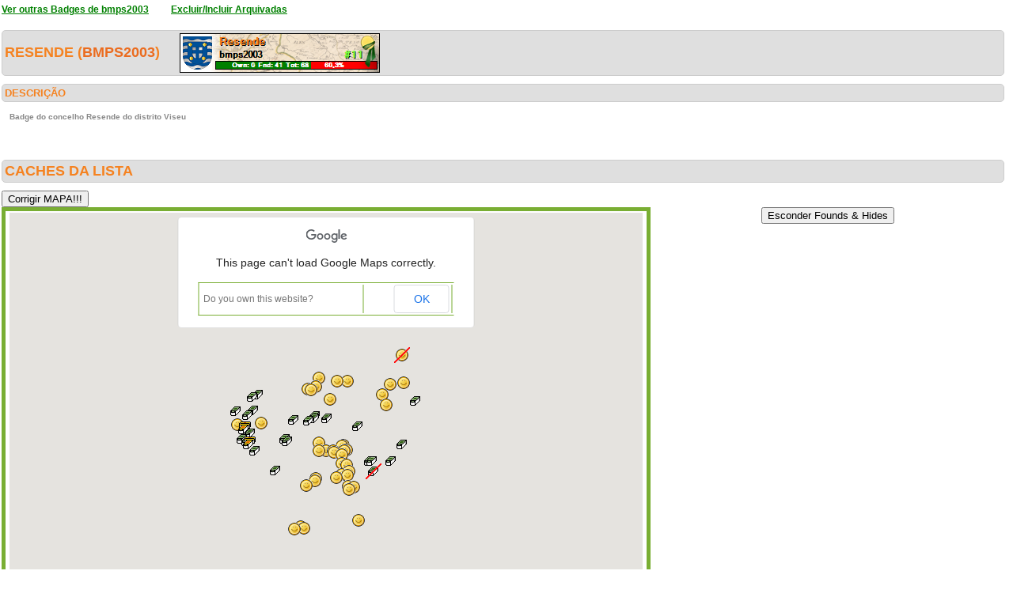

--- FILE ---
content_type: text/html; charset=utf-8
request_url: https://geopt.dyndns.org/Geopt_Statistics/geocachers_badges_concelhos_detalhe.aspx?guid=a6ee7875-8724-4edb-ac4b-b1f7353432dc&archived=0&distrito=Viseu&concelho=Resende
body_size: 213503
content:


<!DOCTYPE html PUBLIC "-//W3C//DTD XHTML 1.0 Transitional//EN" "https://www.w3.org/TR/xhtml1/DTD/xhtml1-transitional.dtd">
<html xmlns="https://www.w3.org/1999/xhtml">
<head><title>
	geocachers_badges_concelhos_detalhe
</title><link href="css/layout.css?20130623" rel="stylesheet" type="text/css" />

    <script type="text/javascript" src="https://ajax.googleapis.com/ajax/libs/jquery/1.8.2/jquery.min.js"></script>
    <script type="text/javascript" src="./js/highcharts.js"></script>
    <script type="text/javascript" src="./js/modules/exporting.js"></script>


    

	
	<script type="text/javascript">
	  function iframeResizePipe()
	  {
		 // What's the page height?
		 var height = document.documentElement.scrollHeight;

		 // Going to 'pipe' the data to the parent through the helpframe..
		 var pipe = document.getElementById('helpframe');

		 // Cachebuster a precaution here to stop browser caching interfering
		 pipe.src = 'https://www.geopt.org/helper.html?height='+height+'&cacheb='+Math.random();

	  }
	</script>
	
	<script>
	  (function(i,s,o,g,r,a,m){i['GoogleAnalyticsObject']=r;i[r]=i[r]||function(){
	  (i[r].q=i[r].q||[]).push(arguments)},i[r].l=1*new Date();a=s.createElement(o),
	  m=s.getElementsByTagName(o)[0];a.async=1;a.src=g;m.parentNode.insertBefore(a,m)
	  })(window,document,'script','//www.google-analytics.com/analytics.js','ga');

	  ga('create', 'UA-28651129-1', 'geopt.dyndns.org');
	  ga('send', 'pageview');

	</script>
	
</head>
<body onload="iframeResizePipe()">
	<iframe id="helpframe" src='' height='0' width='0' frameborder='0'></iframe>
    <form name="aspnetForm" method="post" action="./geocachers_badges_concelhos_detalhe.aspx?guid=a6ee7875-8724-4edb-ac4b-b1f7353432dc&amp;archived=0&amp;distrito=Viseu&amp;concelho=Resende" id="aspnetForm">
<div>
<input type="hidden" name="__EVENTTARGET" id="__EVENTTARGET" value="" />
<input type="hidden" name="__EVENTARGUMENT" id="__EVENTARGUMENT" value="" />
<input type="hidden" name="__VIEWSTATE" id="__VIEWSTATE" value="/[base64]////[base64]/ACgseDERhdGFMbmdGaWVsZAUJbG9uZ2l0dWRlHhVlbmFibGVEb3VibGVDbGlja1pvb21nHhdJbmZvV2luZG93c1ZpZXdzdGF0ZUtleTLx+gEAAQAAAP////[base64]////[base64]////s////[base64]////s////[base64]///7P///[base64]////s////[base64]///7P///[base64]////+z////[base64]////s////[base64]////7P///[base64]////s////[base64]///+z////[base64]///7P///[base64]///+z////[base64]///+z////[base64]////7P///[base64]///+z////[base64]////7P///[base64]///7P///[base64]////7P///[base64]///+z////[base64]////s////[base64]///+z////[base64]////7P///[base64]////s////[base64]///+z////[base64]////s////[base64]////7P///[base64]////s////[base64]////7P///[base64]////s////wIAAAABIgAAAAQAAAAG/AAAAHg8Yj48YSB0YXJnZXQ9J19ibGFuaycgaHJlZj0naHR0cHM6Ly9jb29yZC5pbmZvL0dDNThaQ0YnPkZvbnRlIGRvIEJ1bGhvPC9hPiAoMy8yKTwvYj4gYnkgPGI+SW5leDgyPC9iPjxicj5WaXNldSwgUG9ydHVnYWwJSQAAAAlKAAAACUoAAAAJ/wAAAAoKCUkAAAAACgoB//7//7P///[base64]//7P///[base64]/7//7P///[base64]//+z////AgAAAAEmAAAABAAAAAYUAQAAoQE8Yj48YSB0YXJnZXQ9J19ibGFuaycgaHJlZj0naHR0cHM6Ly9jb29yZC5pbmZvL0dDN0E3TTknPkZ1bWFyb2xhcz8gw4FndWFzIFF1ZW50ZXM/IFJvY2hhcyBNYWdtw6F0aWNhcz88L2E+ICgyLzEsNSk8L2I+IGJ5IDxiPkFuZHLDqURDYW1wb3M8L2I+PGJyPlZpc2V1LCBQb3J0dWdhbAlJAAAACUoAAAAJSgAAAAkXAQAACgoJSQAAAAAKCgHn/v//s////[base64]//7P///[base64]/7//7P///[base64]//7P///[base64]/7//7P///[base64]//+z////[base64]/v//s////[base64]//+z////[base64]/7//7P///[base64]//7P///[base64]/v//s////[base64]//7P///[base64]/7//7P///[base64]//+z////[base64]/v//s////[base64]/v//s////[base64]/7//7P///[base64]//7P///[base64]/7//7P///[base64]/v//s////[base64]/7//7P///[base64]/v//s////[base64]/v//s////[base64]//7P///[base64]//+z////AgAAAAE/[base64]//+z////[base64]/v//s////[base64]/v//s////wIAAAABQgAAAAQAAAAGvAEAAKMBPGI+PGEgdGFyZ2V0PSdfYmxhbmsnIGhyZWY9J2h0dHBzOi8vY29vcmQuaW5mby9HQzZERkdZJz5WZWxobyBNb2luaG8gUG/Dp28gZG8gUGludG8gLSBQb8OnbyBQaW50byBPbGQgTWlsbDwvYT4gKDIvNCk8L2I+IGJ5IDxiPkFuZHLDqURDYW1wb3M8L2I+PGJyPlZpc2V1LCBQb3J0dWdhbAlJAAAACUoAAAAJSgAAAAm/AQAACgoJSQAAAAAKCgE//v//s////[base64]//+z////[base64]/7//7P///[base64]//7P///[base64]/v//s////[base64]//7P///[base64]/[base64]/3//[base64]//1P9//8AAAAAAQEAAACAAeQBAADhAQAApUqUvaWGREAWp1oLs6AfwAoB5gEAAOABAAABAAAAAAEAAAmxAgAACUkAAAABTf3//1P9//8AAAAAAQEAAACAAecBAADhAQAAeXb51oeHREBO0ZFc/qMfwAoB6QEAAOABAAABAAAAAAEAAAm0AgAACUkAAAABSv3//1P9//8AAAAAAQEAAACAAeoBAADhAQAAnS/2XnyHRECpE9BE2JAfwAoB7AEAAOABAAABAAAAAAEAAAm3AgAACUkAAAABR/3//1P9//8AAAAAAQEAAACAAe0BAADhAQAApP0PsFaHRECwcmiR7bwfwAoB7wEAAOABAAABAAAAAAEAAAm6AgAACUkAAAABRP3//1P9//8AAAAAAQEAAACAAfABAADhAQAAuA+fYVeIREDoXnMhacofwAoB8gEAAOABAAABAAAAAAEAAAm9AgAACUkAAAABQf3//1P9//8AAAAAAQEAAACAAfMBAADhAQAATnH24TOIREDjsVOZT8MfwAoB9QEAAOABAAABAAAAAAEAAAnAAgAACUkAAAABPv3//1P9//8AAAAAAQEAAACAAfYBAADhAQAA/yH99nWIRECF0EGXcLgfwAoB+AEAAOABAAABAAAAAAEAAAnDAgAACUkAAAABO/3//1P9//8AAAAAAQEAAACAAfkBAADhAQAAlIeFWtOIREDLTdTS3LofwAoB+wEAAOABAAABAAAAAAEAAAnGAgAACUkAAAABOP3//1P9//8AAAAAAQEAAACAAfwBAADhAQAA5y5KMueMRECgGi/dJAYgwAoB/gEAAOABAAABAAAAAAEAAAnJAgAACUkAAAABNf3//1P9//8AAAAAAQEAAACAAf8BAADhAQAAMLsnDwuNREC+huC4jAMgwAoBAQIAAOABAAABAAAAAAEAAAnMAgAACUkAAAABMv3//1P9//8AAAAAAQEAAACAAQICAADhAQAAwF/MlqyMREC6SQwCK8cfwAoBBAIAAOABAAABAAAAAAEAAAnPAgAACUkAAAABL/3//1P9//8AAAAAAQEAAACAAQUCAADhAQAAh/iHLT2MREBjK2haYpUfwAoBBwIAAOABAAABAAAAAAEAAAnSAgAACUkAAAABLP3//1P9//8AAAAAAQEAAACAAQgCAADhAQAAlwM91LaLRECEns2qzwUgwAoBCgIAAOABAAABAAAAAAEAAAnVAgAACUkAAAABKf3//1P9//8AAAAAAQEAAACAAQsCAADhAQAAa54j8l2IREBTWRR2UcQfwAoBDQIAAOABAAABAAAAAAEAAAnYAgAACUkAAAABJv3//1P9//8AAAAAAQEAAACAAQ4CAADhAQAAibSNP1GLREBgOxixTwggwAoBEAIAAOABAAABAAAAAAEAAAnbAgAACUkAAAABI/3//1P9//8AAAAAAQEAAACAARECAADhAQAAQu23dqKGREClETP7PLYfwAoBEwIAAOABAAABAAAAAAEAAAneAgAACUkAAAABIP3//1P9//8AAAAAAQEAAACAARQCAADhAQAA14UfnE+LREDWcfxQadQfwAoBFgIAAOABAAABAAAAAAEAAAnhAgAACUkAAAABHf3//1P9//8AAAAAAQEAAACAARcCAADhAQAAXtiarbyGREArhxbZzvcfwAoBGQIAAOABAAABAAAAAAEAAAnkAgAACUkAAAABGv3//1P9//8AAAAAAQEAAACAARoCAADhAQAA/mX35GGJREDU1R2LbQogwAoBHAIAAOABAAABAAAAAAEAAAnnAgAACUkAAAABF/3//1P9//8AAAAAAQEAAACAAR0CAADhAQAAUprN4zCOREDtSstIvbcfwAoBHwIAAOABAAABAAAAAAEAAAnqAgAACUkAAAABFP3//1P9//8AAAAAAQEAAACAASACAADhAQAAGlHaG3yNREDbb+1ESdgfwAoBIgIAAOABAAABAAAAAAEAAAntAgAACUkAAAABEf3//1P9//8AAAAAAQEAAACAASMCAADhAQAABvTCnQuJRECbPGU1XQcgwAoBJQIAAOABAAABAAAAAAEAAAnwAgAACUkAAAABDv3//1P9//8AAAAAAQEAAACAASYCAADhAQAATDeJQWCFREBlGeJYF7cfwAoBKAIAAOABAAABAAAAAAEAAAnzAgAACUkAAAABC/3//1P9//8AAAAAAQEAAACAASkCAADhAQAAINJvXweGREDReexU5tMfwAoBKwIAAOABAAABAAAAAAEAAAn2AgAACUkAAAABCP3//1P9//8AAAAAAQEAAACAASwCAADhAQAACRueXimHREAOvjCZKrgfwAoBLgIAAOABAAABAAAAAAEAAAn5AgAACUkAAAABBf3//1P9//8AAAAAAQEAAACAAS8CAADhAQAAHG17qFqIREC/cWVjONEfwAoBMQIAAOABAAABAAAAAAEAAAn8AgAACUkAAAABAv3//1P9//8AAAAAAQEAAACAATICAADhAQAAgCpu3GKIRECSdw5lqLofwAoBNAIAAOABAAABAAAAAAEAAAn/AgAACUkAAAAB//z//1P9//8AAAAAAQEAAACAATUCAADhAQAAkzZV98iIREBETl/P17wfwAoBNwIAAOABAAABAAAAAAEAAAkCAwAACUkAAAAB/Pz//1P9//8AAAAAAQEAAACAATgCAADhAQAAIEHxY8yJREDXo3A9CgcgwAoBOgIAAOABAAABAAAAAAEAAAkFAwAACUkAAAAB+fz//1P9//8AAAAAAQEAAACAATsCAADhAQAApiiXxi+OREDGbTSAt8AfwAoBPQIAAOABAAABAAAAAAEAAAkIAwAACUkAAAAB9vz//1P9//8AAAAAAQEAAACAAT4CAADhAQAAd76fGi+JREBGlPYGXwggwAoBQAIAAOABAAABAAAAAAEAAAkLAwAACUkAAAAB8/z//1P9//8AAAAAAQEAAACAAUECAADhAQAAzNB4IoiNREDoFroSgdofwAoBQwIAAOABAAABAAAAAAEAAAkOAwAACUkAAAAB8Pz//1P9//8AAAAAAQEAAACAAUQCAADhAQAA7pQO1v+BREAaUdobfOEfwAoBRgIAAOABAAABAAAAAAEAAAkRAwAACUkAAAAB7fz//1P9//8AAAAAAQEAAACAAUcCAADhAQAAgpGXNbGKRECkNQadEAIgwAoBSQIAAOABAAABAAAAAAEAAAkUAwAACUkAAAAB6vz//1P9//8AAAAAAQEAAACAAUoCAADhAQAARPrt68CNRECCjla1pNMfwAoBTAIAAOABAAABAAAAAAEAAAkXAwAACUkAAAAB5/z//1P9//8AAAAAAQEAAACAAU0CAADhAQAAQKTfvg6IREBhF0UPfLwfwAoBTwIAAOABAAABAAAAAAEAAAkaAwAACUkAAAAB5Pz//1P9//8AAAAAAQEAAACAAVACAADhAQAAhuelYmOQREBrEOZ2L4cfwAoBUgIAAOABAAABAAAAAAEAAAkdAwAACUkAAAAB4fz//1P9//8AAAAAAQEAAACAAVMCAADhAQAAG4ANiBCNREAN4C2QoJgfwAoBVQIAAOABAAABAAAAAAEAAAkgAwAACUkAAAAB3vz//1P9//8AAAAAAQEAAACAAVYCAADhAQAArthfdk+KRECAYfnzbQkgwAoBWAIAAOABAAABAAAAAAEAAAkjAwAACUkAAAAB2/z//1P9//8AAAAAAQEAAACAAVkCAADhAQAAS+ZY3lWFRED2su20NbIfwAoBWwIAAOABAAABAAAAAAEAAAkmAwAACUkAAAAB2Pz//1P9//8AAAAAAQEAAACAAVwCAADhAQAAuK8D54yMREDnOLcJ93ofwAoBXgIAAOABAAABAAAAAAEAAAkpAwAACUkAAAAB1fz//1P9//8AAAAAAQEAAACAAV8CAADhAQAAWMaGbvaNREAfSN45lJEfwAoBYQIAAOABAAABAAAAAAEAAAksAwAACUkAAAAB0vz//1P9//8AAAAAAQEAAACAAWICAADhAQAAGy/dJAaJRECjrUoi+9AfwAoBZAIAAOABAAABAAAAAAEAAAkvAwAACUkAAAABz/z//1P9//8AAAAAAQEAAACAAWUCAADhAQAA6wCIu3qHRECRY+sZwqEfwAoBZwIAAOABAAABAAAAAAEAAAkyAwAACUkAAAABzPz//1P9//8AAAAAAQEAAACAAWgCAADhAQAANxrAWyCFREBKDAIrh7YfwAoBagIAAOABAAABAAAAAAEAAAk1AwAACUkAAAAByfz//1P9//8AAAAAAQEAAACAAWsCAADhAQAAHhZqTfOKREC0BYTWw+cfwAoBbQIAAOABAAABAAAAAAEAAAk4AwAACUkAAAABxvz//1P9//8AAAAAAQEAAACAAW4CAADhAQAAQ61p3nGOREBUdCSX/9AfwAoBcAIAAOABAAABAAAAAAEAAAk7AwAACUkAAAABw/z//1P9//8AAAAAAQEAAACAAXECAADhAQAAHjS77q2KRECkNQadEAIgwAoBcwIAAOABAAABAAAAAAEAAAk+AwAACUkAAAABwPz//1P9//8AAAAAAQEAAACAAXQCAADhAQAAJzEIrByGREDhehSuR8EfwAoBdgIAAOABAAABAAAAAAEAAAlBAwAACUkAAAABvfz//1P9//8AAAAAAQEAAACAAXcCAADhAQAAnuv7cJCKREA8E5oklgwgwAoBeQIAAOABAAABAAAAAAEAAAlEAwAACUkAAAABuvz//1P9//8AAAAAAQEAAACAAXoCAADhAQAAV19dFaiLRECTqYJRSQ0gwAoBfAIAAOABAAABAAAAAAEAAAlHAwAACUkAAAABt/z//1P9//8AAAAAAQEAAACAAX0CAADhAQAABcWPMXeFREBFLGLYYdwfwAoBfwIAAOABAAABAAAAAAEAAAlKAwAACUkAAAABtPz//1P9//8AAAAAAQEAAACAAYACAADhAQAAmN2Th4WCRED+gAcGEK4fwAoBggIAAOABAAABAAAAAAEAAAlNAwAACUkAAAABsfz//1P9//8AAAAAAQEAAACAAYMCAADhAQAAS1mGONaBRED0/dR46eYfwAoBhQIAAOABAAABAAAAAAEAAAlQAwAACUkAAAABrvz//1P9//8AAAAAAQEAAACAAYYCAADhAQAAmSoYldSFREBNhA1Pr9QfwAoBiAIAAOABAAABAAAAAAEAAAlTAwAACUkAAAABq/z//1P9//8AAAAAAQEAAACAAYkCAADhAQAAeqUsQxyLREBm3NRA88kfwAoBiwIAAOABAAABAAAAAAEAAAlWAwAACUkAAAABqPz//1P9//8AAAAAAQEAAACAAYwCAADhAQAA1J6Sc2KJREAeFmpN8+4fwAoBjgIAAOABAAABAAAAAAEAAAlZAwAACUkAAAABpfz//1P9//8AAAAAAQEAAACAAY8CAADhAQAAPNujN9yBREBTsTGvI94fwAoBkQIAAOABAAABAAAAAAEAAAlcAwAACUkAAAABovz//1P9//8AAAAAAQEAAACAAZICAADhAQAA8z0jERqLREDElh5N9dQfwAoBlAIAAOABAAABAAAAAAEAAAlfAwAACUkAAAABn/z//1P9//8AAAAAAQEAAACAAZUCAADhAQAAi3CTUWWGREAi/fZ14LwfwAoBlwIAAOABAAABAAAAAAEAAAliAwAACUkAAAABnPz//1P9//8AAAAAAQEAAACAAZgCAADhAQAABOPg0jGJREAqkNlZ9AYgwAoBmgIAAOABAAABAAAAAAEAAAllAwAACUkAAAABmfz//1P9//8AAAAAAQEAAACAAZsCAADhAQAADf5+MVuIRECiRbbz/QQgwAoBnQIAAOABAAABAAAAAAEAAAloAwAACUkAAAABlvz//1P9//8AAAAAAQEAAACAAZ4CAADhAQAAkC3L12WKREDEzD6PUa4fwAoBoAIAAOABAAABAAAAAAEAAAlrAwAACUkAAAABk/z//1P9//8AAAAAAQEAAACAAaECAADhAQAAXJNuS+SIRECj5qvkY4cfwAoBowIAAOABAAABAAAAAAEAAAluAwAACUkAAAABkPz//1P9//8AAAAAAQEAAACAAaQCAADhAQAAE2HD0yuJREDpt68D5+wfwAoBpgIAAOABAAABAAAAAAEAAAlxAwAACUkAAAABjfz//1P9//8AAAAAAQEAAACAAacCAADhAQAAWmjnNAuOREDZzvdT44UfwAoBqQIAAOABAAABAAAAAAEAAAl0AwAACUkAAAABivz//1P9//8AAAAAAQEAAACAAaoCAADhAQAAyeU/[base64]/////CXsDAAABrgIAAKsCAAAKCgl8AwAACUkAAAAGfgMAABRpbWFnZXMvbWFwXzJfZGlzLnBuZwoJSQAAAAlJAAAACUkAAAAJSQAAAAoJSQAAAAoKCv////8JgAMAAAGxAgAAqwIAAAoKCYEDAAAJSQAAAAaDAwAAEGltYWdlcy9tYXBfMi5wbmcKCUkAAAAJSQAAAAlJAAAACUkAAAAKCUkAAAAKCgr/////CYUDAAABtAIAAKsCAAAKCgmGAwAACUkAAAAGiAMAABBpbWFnZXMvbWFwXzIucG5nCglJAAAACUkAAAAJSQAAAAlJAAAACglJAAAACgoK/////wmKAwAAAbcCAACrAgAACgoJiwMAAAlJAAAABo0DAAAUaW1hZ2VzL21hcF9mb3VuZC5wbmcKCUkAAAAJSQAAAAlJAAAACUkAAAAKCUkAAAAKCgr/////CY8DAAABugIAAKsCAAAKCgmQAwAACUkAAAAGkgMAABRpbWFnZXMvbWFwX2ZvdW5kLnBuZwoJSQAAAAlJAAAACUkAAAAJSQAAAAoJSQAAAAoKCv////8JlAMAAAG9AgAAqwIAAAoKCZUDAAAJSQAAAAaXAwAAFGltYWdlcy9tYXBfZm91bmQucG5nCglJAAAACUkAAAAJSQAAAAlJAAAACglJAAAACgoK/////wmZAwAAAcACAACrAgAACgoJmgMAAAlJAAAABpwDAAAUaW1hZ2VzL21hcF9mb3VuZC5wbmcKCUkAAAAJSQAAAAlJAAAACUkAAAAKCUkAAAAKCgr/////CZ4DAAABwwIAAKsCAAAKCgmfAwAACUkAAAAGoQMAABRpbWFnZXMvbWFwX2ZvdW5kLnBuZwoJSQAAAAlJAAAACUkAAAAJSQAAAAoJSQAAAAoKCv////8JowMAAAHGAgAAqwIAAAoKCaQDAAAJSQAAAAamAwAAEGltYWdlcy9tYXBfMi5wbmcKCUkAAAAJSQAAAAlJAAAACUkAAAAKCUkAAAAKCgr/////CagDAAAByQIAAKsCAAAKCgmpAwAACUkAAAAGqwMAABBpbWFnZXMvbWFwXzIucG5nCglJAAAACUkAAAAJSQAAAAlJAAAACglJAAAACgoK/////wmtAwAAAcwCAACrAgAACgoJrgMAAAlJAAAABrADAAAUaW1hZ2VzL21hcF9mb3VuZC5wbmcKCUkAAAAJSQAAAAlJAAAACUkAAAAKCUkAAAAKCgr/////CbIDAAABzwIAAKsCAAAKCgmzAwAACUkAAAAGtQMAABRpbWFnZXMvbWFwX2ZvdW5kLnBuZwoJSQAAAAlJAAAACUkAAAAJSQAAAAoJSQAAAAoKCv////8JtwMAAAHSAgAAqwIAAAoKCbgDAAAJSQAAAAa6AwAAEGltYWdlcy9tYXBfMi5wbmcKCUkAAAAJSQAAAAlJAAAACUkAAAAKCUkAAAAKCgr/////CbwDAAAB1QIAAKsCAAAKCgm9AwAACUkAAAAGvwMAABRpbWFnZXMvbWFwX2ZvdW5kLnBuZwoJSQAAAAlJAAAACUkAAAAJSQAAAAoJSQAAAAoKCv////8JwQMAAAHYAgAAqwIAAAoKCcIDAAAJSQAAAAbEAwAAEGltYWdlcy9tYXBfMi5wbmcKCUkAAAAJSQAAAAlJAAAACUkAAAAKCUkAAAAKCgr/////CcYDAAAB2wIAAKsCAAAKCgnHAwAACUkAAAAGyQMAABRpbWFnZXMvbWFwX2ZvdW5kLnBuZwoJSQAAAAlJAAAACUkAAAAJSQAAAAoJSQAAAAoKCv////8JywMAAAHeAgAAqwIAAAoKCcwDAAAJSQAAAAbOAwAAEGltYWdlcy9tYXBfMi5wbmcKCUkAAAAJSQAAAAlJAAAACUkAAAAKCUkAAAAKCgr/////CdADAAAB4QIAAKsCAAAKCgnRAwAACUkAAAAG0wMAABBpbWFnZXMvbWFwXzIucG5nCglJAAAACUkAAAAJSQAAAAlJAAAACglJAAAACgoK/////wnVAwAAAeQCAACrAgAACgoJ1gMAAAlJAAAABtgDAAAQaW1hZ2VzL21hcF8yLnBuZwoJSQAAAAlJAAAACUkAAAAJSQAAAAoJSQAAAAoKCv////8J2gMAAAHnAgAAqwIAAAoKCdsDAAAJSQAAAAbdAwAAFGltYWdlcy9tYXBfZm91bmQucG5nCglJAAAACUkAAAAJSQAAAAlJAAAACglJAAAACgoK/////wnfAwAAAeoCAACrAgAACgoJ4AMAAAlJAAAABuIDAAAUaW1hZ2VzL21hcF9mb3VuZC5wbmcKCUkAAAAJSQAAAAlJAAAACUkAAAAKCUkAAAAKCgr/////CeQDAAAB7QIAAKsCAAAKCgnlAwAACUkAAAAG5wMAABBpbWFnZXMvbWFwXzMucG5nCglJAAAACUkAAAAJSQAAAAlJAAAACglJAAAACgoK/////wnpAwAAAfACAACrAgAACgoJ6gMAAAlJAAAABuwDAAAUaW1hZ2VzL21hcF9mb3VuZC5wbmcKCUkAAAAJSQAAAAlJAAAACUkAAAAKCUkAAAAKCgr/////Ce4DAAAB8wIAAKsCAAAKCgnvAwAACUkAAAAG8QMAABRpbWFnZXMvbWFwX2ZvdW5kLnBuZwoJSQAAAAlJAAAACUkAAAAJSQAAAAoJSQAAAAoKCv////8J8wMAAAH2AgAAqwIAAAoKCfQDAAAJSQAAAAb2AwAAFGltYWdlcy9tYXBfZm91bmQucG5nCglJAAAACUkAAAAJSQAAAAlJAAAACglJAAAACgoK/////wn4AwAAAfkCAACrAgAACgoJ+QMAAAlJAAAABvsDAAAUaW1hZ2VzL21hcF9mb3VuZC5wbmcKCUkAAAAJSQAAAAlJAAAACUkAAAAKCUkAAAAKCgr/////Cf0DAAAB/AIAAKsCAAAKCgn+AwAACUkAAAAGAAQAABRpbWFnZXMvbWFwX2ZvdW5kLnBuZwoJSQAAAAlJAAAACUkAAAAJSQAAAAoJSQAAAAoKCv////8JAgQAAAH/AgAAqwIAAAoKCQMEAAAJSQAAAAYFBAAAFGltYWdlcy9tYXBfZm91bmQucG5nCglJAAAACUkAAAAJSQAAAAlJAAAACglJAAAACgoK/////wkHBAAAAQIDAACrAgAACgoJCAQAAAlJAAAABgoEAAAQaW1hZ2VzL21hcF8yLnBuZwoJSQAAAAlJAAAACUkAAAAJSQAAAAoJSQAAAAoKCv////8JDAQAAAEFAwAAqwIAAAoKCQ0EAAAJSQAAAAYPBAAAFGltYWdlcy9tYXBfZm91bmQucG5nCglJAAAACUkAAAAJSQAAAAlJAAAACglJAAAACgoK/////wkRBAAAAQgDAACrAgAACgoJEgQAAAlJAAAABhQEAAAQaW1hZ2VzL21hcF8yLnBuZwoJSQAAAAlJAAAACUkAAAAJSQAAAAoJSQAAAAoKCv////8JFgQAAAELAwAAqwIAAAoKCRcEAAAJSQAAAAYZBAAAFGltYWdlcy9tYXBfZm91bmQucG5nCglJAAAACUkAAAAJSQAAAAlJAAAACglJAAAACgoK/////wkbBAAAAQ4DAACrAgAACgoJHAQAAAlJAAAABh4EAAAUaW1hZ2VzL21hcF9mb3VuZC5wbmcKCUkAAAAJSQAAAAlJAAAACUkAAAAKCUkAAAAKCgr/////CSAEAAABEQMAAKsCAAAKCgkhBAAACUkAAAAGIwQAABRpbWFnZXMvbWFwX2ZvdW5kLnBuZwoJSQAAAAlJAAAACUkAAAAJSQAAAAoJSQAAAAoKCv////8JJQQAAAEUAwAAqwIAAAoKCSYEAAAJSQAAAAYoBAAAFGltYWdlcy9tYXBfZm91bmQucG5nCglJAAAACUkAAAAJSQAAAAlJAAAACglJAAAACgoK/////wkqBAAAARcDAACrAgAACgoJKwQAAAlJAAAABi0EAAAUaW1hZ2VzL21hcF9mb3VuZC5wbmcKCUkAAAAJSQAAAAlJAAAACUkAAAAKCUkAAAAKCgr/////CS8EAAABGgMAAKsCAAAKCgkwBAAACUkAAAAGMgQAABhpbWFnZXMvbWFwX2ZvdW5kX2Rpcy5wbmcKCUkAAAAJSQAAAAlJAAAACUkAAAAKCUkAAAAKCgr/////CTQEAAABHQMAAKsCAAAKCgk1BAAACUkAAAAGNwQAABRpbWFnZXMvbWFwX2ZvdW5kLnBuZwoJSQAAAAlJAAAACUkAAAAJSQAAAAoJSQAAAAoKCv////8JOQQAAAEgAwAAqwIAAAoKCToEAAAJSQAAAAY8BAAAEGltYWdlcy9tYXBfMy5wbmcKCUkAAAAJSQAAAAlJAAAACUkAAAAKCUkAAAAKCgr/////CT4EAAABIwMAAKsCAAAKCgk/BAAACUkAAAAGQQQAABRpbWFnZXMvbWFwX2ZvdW5kLnBuZwoJSQAAAAlJAAAACUkAAAAJSQAAAAoJSQAAAAoKCv////8JQwQAAAEmAwAAqwIAAAoKCUQEAAAJSQAAAAZGBAAAEGltYWdlcy9tYXBfMi5wbmcKCUkAAAAJSQAAAAlJAAAACUkAAAAKCUkAAAAKCgr/////CUgEAAABKQMAAKsCAAAKCglJBAAACUkAAAAGSwQAABRpbWFnZXMvbWFwX2ZvdW5kLnBuZwoJSQAAAAlJAAAACUkAAAAJSQAAAAoJSQAAAAoKCv////8JTQQAAAEsAwAAqwIAAAoKCU4EAAAJSQAAAAZQBAAAFGltYWdlcy9tYXBfZm91bmQucG5nCglJAAAACUkAAAAJSQAAAAlJAAAACglJAAAACgoK/////wlSBAAAAS8DAACrAgAACgoJUwQAAAlJAAAABlUEAAAQaW1hZ2VzL21hcF8yLnBuZwoJSQAAAAlJAAAACUkAAAAJSQAAAAoJSQAAAAoKCv////8JVwQAAAEyAwAAqwIAAAoKCVgEAAAJSQAAAAZaBAAAFGltYWdlcy9tYXBfZm91bmQucG5nCglJAAAACUkAAAAJSQAAAAlJAAAACglJAAAACgoK/////wlcBAAAATUDAACrAgAACgoJXQQAAAlJAAAABl8EAAAQaW1hZ2VzL21hcF8yLnBuZwoJSQAAAAlJAAAACUkAAAAJSQAAAAoJSQAAAAoKCv////8JYQQAAAE4AwAAqwIAAAoKCWIEAAAJSQAAAAZkBAAAFGltYWdlcy9tYXBfZm91bmQucG5nCglJAAAACUkAAAAJSQAAAAlJAAAACglJAAAACgoK/////wlmBAAAATsDAACrAgAACgoJZwQAAAlJAAAABmkEAAAUaW1hZ2VzL21hcF9mb3VuZC5wbmcKCUkAAAAJSQAAAAlJAAAACUkAAAAKCUkAAAAKCgr/////CWsEAAABPgMAAKsCAAAKCglsBAAACUkAAAAGbgQAABRpbWFnZXMvbWFwX2ZvdW5kLnBuZwoJSQAAAAlJAAAACUkAAAAJSQAAAAoJSQAAAAoKCv////8JcAQAAAFBAwAAqwIAAAoKCXEEAAAJSQAAAAZzBAAAFGltYWdlcy9tYXBfZm91bmQucG5nCglJAAAACUkAAAAJSQAAAAlJAAAACglJAAAACgoK/////wl1BAAAAUQDAACrAgAACgoJdgQAAAlJAAAABngEAAAQaW1hZ2VzL21hcF8yLnBuZwoJSQAAAAlJAAAACUkAAAAJSQAAAAoJSQAAAAoKCv////8JegQAAAFHAwAAqwIAAAoKCXsEAAAJSQAAAAZ9BAAAFGltYWdlcy9tYXBfZm91bmQucG5nCglJAAAACUkAAAAJSQAAAAlJAAAACglJAAAACgoK/////wl/BAAAAUoDAACrAgAACgoJgAQAAAlJAAAABoIEAAAUaW1hZ2VzL21hcF9mb3VuZC5wbmcKCUkAAAAJSQAAAAlJAAAACUkAAAAKCUkAAAAKCgr/////CYQEAAABTQMAAKsCAAAKCgmFBAAACUkAAAAGhwQAABRpbWFnZXMvbWFwX2ZvdW5kLnBuZwoJSQAAAAlJAAAACUkAAAAJSQAAAAoJSQAAAAoKCv////8JiQQAAAFQAwAAqwIAAAoKCYoEAAAJSQAAAAaMBAAAFGltYWdlcy9tYXBfZm91bmQucG5nCglJAAAACUkAAAAJSQAAAAlJAAAACglJAAAACgoK/////wmOBAAAAVMDAACrAgAACgoJjwQAAAlJAAAABpEEAAAQaW1hZ2VzL21hcF8yLnBuZwoJSQAAAAlJAAAACUkAAAAJSQAAAAoJSQAAAAoKCv////8JkwQAAAFWAwAAqwIAAAoKCZQEAAAJSQAAAAaWBAAAEGltYWdlcy9tYXBfMi5wbmcKCUkAAAAJSQAAAAlJAAAACUkAAAAKCUkAAAAKCgr/////CZgEAAABWQMAAKsCAAAKCgmZBAAACUkAAAAGmwQAABRpbWFnZXMvbWFwX2ZvdW5kLnBuZwoJSQAAAAlJAAAACUkAAAAJSQAAAAoJSQAAAAoKCv////8JnQQAAAFcAwAAqwIAAAoKCZ4EAAAJSQAAAAagBAAAEGltYWdlcy9tYXBfMi5wbmcKCUkAAAAJSQAAAAlJAAAACUkAAAAKCUkAAAAKCgr/////CaIEAAABXwMAAKsCAAAKCgmjBAAACUkAAAAGpQQAABRpbWFnZXMvbWFwX2ZvdW5kLnBuZwoJSQAAAAlJAAAACUkAAAAJSQAAAAoJSQAAAAoKCv////8JpwQAAAFiAwAAqwIAAAoKCagEAAAJSQAAAAaqBAAAEGltYWdlcy9tYXBfMi5wbmcKCUkAAAAJSQAAAAlJAAAACUkAAAAKCUkAAAAKCgr/////CawEAAABZQMAAKsCAAAKCgmtBAAACUkAAAAGrwQAABBpbWFnZXMvbWFwXzIucG5nCglJAAAACUkAAAAJSQAAAAlJAAAACglJAAAACgoK/////wmxBAAAAWgDAACrAgAACgoJsgQAAAlJAAAABrQEAAAQaW1hZ2VzL21hcF8yLnBuZwoJSQAAAAlJAAAACUkAAAAJSQAAAAoJSQAAAAoKCv////8JtgQAAAFrAwAAqwIAAAoKCbcEAAAJSQAAAAa5BAAAEGltYWdlcy9tYXBfMi5wbmcKCUkAAAAJSQAAAAlJAAAACUkAAAAKCUkAAAAKCgr/////CbsEAAABbgMAAKsCAAAKCgm8BAAACUkAAAAGvgQAABBpbWFnZXMvbWFwXzIucG5nCglJAAAACUkAAAAJSQAAAAlJAAAACglJAAAACgoK/////wnABAAAAXEDAACrAgAACgoJwQQAAAlJAAAABsMEAAAUaW1hZ2VzL21hcF9mb3VuZC5wbmcKCUkAAAAJSQAAAAlJAAAACUkAAAAKCUkAAAAKCgr/////CcUEAAABdAMAAKsCAAAKCgnGBAAACUkAAAAGyAQAABBpbWFnZXMvbWFwXzIucG5nCglJAAAACUkAAAAJSQAAAAlJAAAACglJAAAACgoK/////[base64]/[base64]////[base64]////[base64]////8////BgkAAAATR01lbnVNYXBUeXBlQ29udHJvbAkKAAAAAfX////8////[base64]///yxTdWJndXJpbS5Db250cm9sZXMuR0NvbnRyb2xQb3NpdGlvbitwb3NpdGlvbgEAAAAHdmFsdWVfXwAIBQAAAAAAAAABFgAAABEAAAAFAAAAARkAAAAUAAAACR8AAAAGIAAAACdnb29nbGUubWFwcy5Db250cm9sUG9zaXRpb24uQk9UVE9NX0xFRlQB3////+L///[base64]/////[base64]/////[base64]/[base64]/[base64]/[base64]/[base64]/[base64]/[base64]/[base64]/[base64]/[base64]/[base64]/[base64]/[base64]/[base64]/[base64]/[base64]/[base64]/[base64]" />
</div>

<script type="text/javascript">
//<![CDATA[
var theForm = document.forms['aspnetForm'];
if (!theForm) {
    theForm = document.aspnetForm;
}
function __doPostBack(eventTarget, eventArgument) {
    if (!theForm.onsubmit || (theForm.onsubmit() != false)) {
        theForm.__EVENTTARGET.value = eventTarget;
        theForm.__EVENTARGUMENT.value = eventArgument;
        theForm.submit();
    }
}
//]]>
</script>


<script src="/Geopt_Statistics/WebResource.axd?d=DTFLSAyXBduAkZ1ZnF1qny0N1GJqyD4jjE-KGIMGGuhQseETBrdc25JZPz4ETBtIbdioxrP0Vub-eOcV3ZSo63fbvcDnJGqTsHOEXeUw91M1&amp;t=637109961120000000" type="text/javascript"></script>


<script src="https://maps-api-ssl.google.com/maps/api/js?sensor=false" type="text/javascript"></script>
<script src="/Geopt_Statistics/ScriptResource.axd?d=rtuA7OOzOG7OCYDv0_pLN6e2-D8b7Ck_AAi_3ZTcZ-98PT4GWKysL3onCdh3Yx5H849GR1rP90e6I_BNgDZ6Qw8A3wRIUolgdlCnWYJVCWXuK7NICnDTlipCO_Q1vHNPB1YBXFKwDUuavSQbm09Wp2N2iQpE9fy6v0tsspx87hqz-jsXKdaaYKrDjaK9NCaj0&amp;t=ffffffffe6d5a9ac" type="text/javascript"></script>
<script type="text/javascript">
//<![CDATA[
if (typeof(Sys) === 'undefined') throw new Error('ASP.NET Ajax client-side framework failed to load.');
//]]>
</script>

<script src="/Geopt_Statistics/ScriptResource.axd?d=zqZsbllhMUsuuxvrRY_Equ7aUA7UKno65Qwl5PqXKrkh64UrhyDPNYImrLnqA-xhRoC7WDcFF2FdXAvw9-cHx_MfdS8juvtZvsQOzuKfOD8zSnO2BrrTHWoFDxj3txW5okQff7Bm088lFzqLzAcpQambiARB9tOjk-n5WzlAmevisp0HgLpTsQygmGwgHHaO0&amp;t=ffffffffe6d5a9ac" type="text/javascript"></script>
<div>

	<input type="hidden" name="__VIEWSTATEGENERATOR" id="__VIEWSTATEGENERATOR" value="427611AA" />
	<input type="hidden" name="__EVENTVALIDATION" id="__EVENTVALIDATION" value="/wEdAATm82C10S2SF2BerEpP1FxHfNtW+3yTTP3ctpjwiP6w2TGGcY7lxYZxmmKDo/iP9ItaDo27wWEPYZBSOsKgNunDz4EYckg2WYSw+bZJcCX6suLmhCuAgp2BIa0wQwQBRb4=" />
</div>
    <div class="wrap">
        
    <script type="text/javascript">
//<![CDATA[
Sys.WebForms.PageRequestManager._initialize('ctl00$ContentPlaceHolder1$ScriptManager1', 'aspnetForm', [], [], [], 90, 'ctl00');
//]]>
</script>

    <a style="font-weight: bold; font-size: 12px;" href="geocachers_badges_concelhos_aux.aspx?guid=a6ee7875-8724-4edb-ac4b-b1f7353432dc&distrito=Viseu&archived=0">
        <font color="green"><u>Ver outras Badges de
            bmps2003</u></font></a> &nbsp;&nbsp;&nbsp;&nbsp;&nbsp; <a style="font-weight: bold;
                font-size: 12px;" href="geocachers_badges_concelhos_detalhe.aspx?guid=a6ee7875-8724-4edb-ac4b-b1f7353432dc&archived=1&distrito=Viseu&concelho=Resende">
                <font color="green"><u>Excluir/Incluir Arquivadas</u></font></a>
    <div class="clear">
        <!--&nbsp;-->
    </div>
    <br />
    <h6>
        Resende
 
        (<a href="https://coord.info/PR5WJ8H" target="_blank">bmps2003</a>)&nbsp;&nbsp;&nbsp;&nbsp;&nbsp;<img style="vertical-align: middle"

            src='https://geopt.dyndns.org/Geopt_Statistics/geocachers_badges_concelhos.aspx?guid=a6ee7875-8724-4edb-ac4b-b1f7353432dc&distrito=Viseu&concelho=Resende&archived=0' border="0" /></h6>
    <div class="clear">
        <!--&nbsp;-->
    </div>
    <h1>
        DESCRIÇÃO
        <li class="lastright"style="color: #DFDFDF"></li>
    </h1>
    <h3>
        Badge do concelho Resende do distrito Viseu</h3>
    <div class="clear">
        <!--&nbsp;-->
    </div>
    <br />
    <br />
    <h6>
        Caches da lista</h6>
        <input type="submit" name="ctl00$ContentPlaceHolder1$btnCORRECT" value="Corrigir MAPA!!!" id="ctl00_ContentPlaceHolder1_btnCORRECT" autopostback="false" />
    <center>
        <input type="submit" name="ctl00$ContentPlaceHolder1$btnHideFoundsHides" value="Esconder Founds &amp; Hides" id="ctl00_ContentPlaceHolder1_btnHideFoundsHides" />
        
        <table id="ctl00_ContentPlaceHolder1_tblMap" width="800px" style="border: solid 5px; border-color: #79AE33;">
	<tr>
		<td align="center" style="border-right: none;">
                    

		<!--
		////////******* GOOGLE MAP CONTROL FOR ASP.NET BY SUBGURIM ********///////
		////////******* http://googlemaps.subgurim.net ********///////
		-->
		<div id="ctl00_ContentPlaceHolder1_GMap1" name="ctl00$ContentPlaceHolder1$GMap1" style="width:800px;height:600px;"><div id="subgurim_GMap1" style="width:800px;height:600px;font-size: 12px;font-family: Arial;background-color: #dcdcdc;"><div style="font-size: 12px;font-family: Arial;background-color: #dcdcdc;width:800px;height:600px;">Powered By Subgurim(http://googlemaps.subgurim.net).<a href="http://googlemaps.subgurim.net" title="Google Maps ASP.NET"><strong>Google Maps</strong></a> ASP.NET</div></div></div><input type="hidden" id="subgurim_GMap1_Event2" name="subgurim_GMap1_Event2"></input><input type="hidden" id="subgurim_GMap1_Event0" name="subgurim_GMap1_Event0"></input><input type="hidden" id="subgurim_GMap1_Event1" name="subgurim_GMap1_Event1"></input>
		<!--
		////////******* http://googlemaps.subgurim.net ********///////
		////////******* GOOGLE MAP CONTROL FOR ASP.NET BY SUBGURIM ********///////
		-->

		
                </td>
	</tr>
</table>

    </center>
    <div class="clear">
        <!--&nbsp;-->
    </div>
    <br />
    
                <table width="100%" border="0" cellspacing="0" cellpadding="0">
                    <tr class="header">
                        <td valign="middle">
                            <h1>
                                GcCode</h1>
                        </td>
                        <td valign="middle">
                            <h1>
                                Cache</h1>
                        </td>
                        <td valign="middle" width="160px" align="center">
                            <h1>
                                Distrito</h1>
                        </td>
                        <td valign="middle" width="260px" align="center">
                            <h1>
                                Owner</h1>
                        </td>
                        <td valign="middle" width="80px">
                            <h1>
                                Encontrada</h1>
                        </td>
                    </tr>
            
                <tr>
                    <td>
                        GCB87G8
                    </td>                
                    <td>
                        <a target="_blank" href="https://coord.info/GCB87G8">
                            1141m de altitude</a>
                    </td>
                    <td align="center">
                        Viseu
                    </td>
                    <td align="center">
 
                        
                        <a target="_blank" href="https://coord.info/PR7G44Z">

Inex82</a>
                    </td>
                    <td align="center">
                        <img id="ctl00_ContentPlaceHolder1_rptLista_ctl01_imageStatus" src="images/true.png" style="border-width:0px;" />
                    </td>
                </tr>
            
                <tr>
                    <td class="alternate">
                        GC61ZDJ
                    </td>                
                    <td class="alternate">
                        <a target="_blank" href="https://coord.info/GC61ZDJ">
                            <s>A Cruz da Esperança</s></a>
                    </td>
                    <td class="alternate" align="center">
                        Viseu
                    </td>
                    <td class="alternate" align="center">
 
                        
                        <a target="_blank" href="https://coord.info/PR8XRVV">

MetalCreep</a>
                    </td>
                    <td class="alternate" align="center">
                        <img id="ctl00_ContentPlaceHolder1_rptLista_ctl02_imageStatus" src="images/false.png" style="border-width:0px;" />
                    </td>
                </tr>
            
                <tr>
                    <td>
                        GC61ZDP
                    </td>                
                    <td>
                        <a target="_blank" href="https://coord.info/GC61ZDP">
                            Aldeia de Fazamões</a>
                    </td>
                    <td align="center">
                        Viseu
                    </td>
                    <td align="center">
 
                        
                        <a target="_blank" href="https://coord.info/PR8XRVV">

MetalCreep</a>
                    </td>
                    <td align="center">
                        <img id="ctl00_ContentPlaceHolder1_rptLista_ctl03_imageStatus" src="images/false.png" style="border-width:0px;" />
                    </td>
                </tr>
            
                <tr>
                    <td class="alternate">
                        GC4V7GE
                    </td>                
                    <td class="alternate">
                        <a target="_blank" href="https://coord.info/GC4V7GE">
                            Ao sabor do tempo!</a>
                    </td>
                    <td class="alternate" align="center">
                        Viseu
                    </td>
                    <td class="alternate" align="center">
 
                        
                        <a target="_blank" href="https://coord.info/PR7G44Z">

Inex82</a>
                    </td>
                    <td class="alternate" align="center">
                        <img id="ctl00_ContentPlaceHolder1_rptLista_ctl04_imageStatus" src="images/false.png" style="border-width:0px;" />
                    </td>
                </tr>
            
                <tr>
                    <td>
                        GC43F29
                    </td>                
                    <td>
                        <a target="_blank" href="https://coord.info/GC43F29">
                            Baloiço do Cabril - Felgueiras</a>
                    </td>
                    <td align="center">
                        Viseu
                    </td>
                    <td align="center">
 
                        
                        <a target="_blank" href="https://coord.info/PR7G44Z">

Inex82</a>
                    </td>
                    <td align="center">
                        <img id="ctl00_ContentPlaceHolder1_rptLista_ctl05_imageStatus" src="images/true.png" style="border-width:0px;" />
                    </td>
                </tr>
            
                <tr>
                    <td class="alternate">
                        GC5B75G
                    </td>                
                    <td class="alternate">
                        <a target="_blank" href="https://coord.info/GC5B75G">
                            Beirós, bem vindos! #1</a>
                    </td>
                    <td class="alternate" align="center">
                        Viseu
                    </td>
                    <td class="alternate" align="center">
 
                        
                        <a target="_blank" href="https://coord.info/PR7G44Z">

Inex82</a>
                    </td>
                    <td class="alternate" align="center">
                        <img id="ctl00_ContentPlaceHolder1_rptLista_ctl06_imageStatus" src="images/true.png" style="border-width:0px;" />
                    </td>
                </tr>
            
                <tr>
                    <td>
                        GC5B760
                    </td>                
                    <td>
                        <a target="_blank" href="https://coord.info/GC5B760">
                            Beirós, bem vindos! #2</a>
                    </td>
                    <td align="center">
                        Viseu
                    </td>
                    <td align="center">
 
                        
                        <a target="_blank" href="https://coord.info/PR7G44Z">

Inex82</a>
                    </td>
                    <td align="center">
                        <img id="ctl00_ContentPlaceHolder1_rptLista_ctl07_imageStatus" src="images/true.png" style="border-width:0px;" />
                    </td>
                </tr>
            
                <tr>
                    <td class="alternate">
                        GCB892X
                    </td>                
                    <td class="alternate">
                        <a target="_blank" href="https://coord.info/GCB892X">
                            Bem Vindo a Felgueiras 2</a>
                    </td>
                    <td class="alternate" align="center">
                        Viseu
                    </td>
                    <td class="alternate" align="center">
 
                        
                        <a target="_blank" href="https://coord.info/PR7G44Z">

Inex82</a>
                    </td>
                    <td class="alternate" align="center">
                        <img id="ctl00_ContentPlaceHolder1_rptLista_ctl08_imageStatus" src="images/true.png" style="border-width:0px;" />
                    </td>
                </tr>
            
                <tr>
                    <td>
                        GC5P223
                    </td>                
                    <td>
                        <a target="_blank" href="https://coord.info/GC5P223">
                            Bem vindo a Felgueiras1</a>
                    </td>
                    <td align="center">
                        Viseu
                    </td>
                    <td align="center">
 
                        
                        <a target="_blank" href="https://coord.info/PR7G44Z">

Inex82</a>
                    </td>
                    <td align="center">
                        <img id="ctl00_ContentPlaceHolder1_rptLista_ctl09_imageStatus" src="images/true.png" style="border-width:0px;" />
                    </td>
                </tr>
            
                <tr>
                    <td class="alternate">
                        GC7DYP4
                    </td>                
                    <td class="alternate">
                        <a target="_blank" href="https://coord.info/GC7DYP4">
                            Cache Militia #2: Marina de Caldas de Arêgos V2</a>
                    </td>
                    <td class="alternate" align="center">
                        Viseu
                    </td>
                    <td class="alternate" align="center">
 
                        
                        <a target="_blank" href="https://coord.info/PRBAN51">

NAMEQ</a>
                    </td>
                    <td class="alternate" align="center">
                        <img id="ctl00_ContentPlaceHolder1_rptLista_ctl10_imageStatus" src="images/false.png" style="border-width:0px;" />
                    </td>
                </tr>
            
                <tr>
                    <td>
                        GC5AYXC
                    </td>                
                    <td>
                        <a target="_blank" href="https://coord.info/GC5AYXC">
                            Caldas de Aregos</a>
                    </td>
                    <td align="center">
                        Viseu
                    </td>
                    <td align="center">
 
                        
                        <a target="_blank" href="https://coord.info/PR7G44Z">

Inex82</a>
                    </td>
                    <td align="center">
                        <img id="ctl00_ContentPlaceHolder1_rptLista_ctl11_imageStatus" src="images/false.png" style="border-width:0px;" />
                    </td>
                </tr>
            
                <tr>
                    <td class="alternate">
                        GC45TWM
                    </td>                
                    <td class="alternate">
                        <a target="_blank" href="https://coord.info/GC45TWM">
                            Capela de S. Brás - Resende</a>
                    </td>
                    <td class="alternate" align="center">
                        Viseu
                    </td>
                    <td class="alternate" align="center">
 
                        
                        <a target="_blank" href="https://coord.info/PR7G44Z">

Inex82</a>
                    </td>
                    <td class="alternate" align="center">
                        <img id="ctl00_ContentPlaceHolder1_rptLista_ctl12_imageStatus" src="images/true.png" style="border-width:0px;" />
                    </td>
                </tr>
            
                <tr>
                    <td>
                        GC45WJZ
                    </td>                
                    <td>
                        <a target="_blank" href="https://coord.info/GC45WJZ">
                            Capela de Sta. Bárbara - Peneda </a>
                    </td>
                    <td align="center">
                        Viseu
                    </td>
                    <td align="center">
 
                        
                        <a target="_blank" href="https://coord.info/PR7G44Z">

Inex82</a>
                    </td>
                    <td align="center">
                        <img id="ctl00_ContentPlaceHolder1_rptLista_ctl13_imageStatus" src="images/true.png" style="border-width:0px;" />
                    </td>
                </tr>
            
                <tr>
                    <td class="alternate">
                        GC6DF91
                    </td>                
                    <td class="alternate">
                        <a target="_blank" href="https://coord.info/GC6DF91">
                            Capela do Espírito Santo - Chapel of Holy Spirit</a>
                    </td>
                    <td class="alternate" align="center">
                        Viseu
                    </td>
                    <td class="alternate" align="center">
 
                        
                        <a target="_blank" href="https://coord.info/PRGH4J1">

AndréDCampos</a>
                    </td>
                    <td class="alternate" align="center">
                        <img id="ctl00_ContentPlaceHolder1_rptLista_ctl14_imageStatus" src="images/false.png" style="border-width:0px;" />
                    </td>
                </tr>
            
                <tr>
                    <td>
                        GC43HVH
                    </td>                
                    <td>
                        <a target="_blank" href="https://coord.info/GC43HVH">
                            Capela Nossa Senhora do Rosário-Beirós</a>
                    </td>
                    <td align="center">
                        Viseu
                    </td>
                    <td align="center">
 
                        
                        <a target="_blank" href="https://coord.info/PR7G44Z">

Inex82</a>
                    </td>
                    <td align="center">
                        <img id="ctl00_ContentPlaceHolder1_rptLista_ctl15_imageStatus" src="images/true.png" style="border-width:0px;" />
                    </td>
                </tr>
            
                <tr>
                    <td class="alternate">
                        GC6AJ12
                    </td>                
                    <td class="alternate">
                        <a target="_blank" href="https://coord.info/GC6AJ12">
                            Capela St António - St´s Anthony Chapel</a>
                    </td>
                    <td class="alternate" align="center">
                        Viseu
                    </td>
                    <td class="alternate" align="center">
 
                        
                        <a target="_blank" href="https://coord.info/PRGH4J1">

AndréDCampos</a>
                    </td>
                    <td class="alternate" align="center">
                        <img id="ctl00_ContentPlaceHolder1_rptLista_ctl16_imageStatus" src="images/false.png" style="border-width:0px;" />
                    </td>
                </tr>
            
                <tr>
                    <td>
                        GC5BFA7
                    </td>                
                    <td>
                        <a target="_blank" href="https://coord.info/GC5BFA7">
                            Capelinha de S. Cristovão</a>
                    </td>
                    <td align="center">
                        Viseu
                    </td>
                    <td align="center">
 
                        
                        <a target="_blank" href="https://coord.info/PR8XRVV">

MetalCreep</a>
                    </td>
                    <td align="center">
                        <img id="ctl00_ContentPlaceHolder1_rptLista_ctl17_imageStatus" src="images/true.png" style="border-width:0px;" />
                    </td>
                </tr>
            
                <tr>
                    <td class="alternate">
                        GC1W9WA
                    </td>                
                    <td class="alternate">
                        <a target="_blank" href="https://coord.info/GC1W9WA">
                            Cárquere [Resende]</a>
                    </td>
                    <td class="alternate" align="center">
                        Viseu
                    </td>
                    <td class="alternate" align="center">
 
                        
                        <a target="_blank" href="https://coord.info/PR1RFDM">

Insano</a>
                    </td>
                    <td class="alternate" align="center">
                        <img id="ctl00_ContentPlaceHolder1_rptLista_ctl18_imageStatus" src="images/false.png" style="border-width:0px;" />
                    </td>
                </tr>
            
                <tr>
                    <td>
                        GC8KK3B
                    </td>                
                    <td>
                        <a target="_blank" href="https://coord.info/GC8KK3B">
                            Cascata dos Moinhos</a>
                    </td>
                    <td align="center">
                        Viseu
                    </td>
                    <td align="center">
 
                        
                        <a target="_blank" href="https://coord.info/PRGH4J1">

AndréDCampos</a>
                    </td>
                    <td align="center">
                        <img id="ctl00_ContentPlaceHolder1_rptLista_ctl19_imageStatus" src="images/false.png" style="border-width:0px;" />
                    </td>
                </tr>
            
                <tr>
                    <td class="alternate">
                        GC6AFAG
                    </td>                
                    <td class="alternate">
                        <a target="_blank" href="https://coord.info/GC6AFAG">
                            Cascatas da Fírveda - Fírveda waterfalls</a>
                    </td>
                    <td class="alternate" align="center">
                        Viseu
                    </td>
                    <td class="alternate" align="center">
 
                        
                        <a target="_blank" href="https://coord.info/PRGH4J1">

AndréDCampos</a>
                    </td>
                    <td class="alternate" align="center">
                        <img id="ctl00_ContentPlaceHolder1_rptLista_ctl20_imageStatus" src="images/false.png" style="border-width:0px;" />
                    </td>
                </tr>
            
                <tr>
                    <td>
                        GC62M9A
                    </td>                
                    <td>
                        <a target="_blank" href="https://coord.info/GC62M9A">
                            Cenário Douro</a>
                    </td>
                    <td align="center">
                        Viseu
                    </td>
                    <td align="center">
 
                        
                        <a target="_blank" href="https://coord.info/PRCHQWW">

jd92</a>
                    </td>
                    <td align="center">
                        <img id="ctl00_ContentPlaceHolder1_rptLista_ctl21_imageStatus" src="images/true.png" style="border-width:0px;" />
                    </td>
                </tr>
            
                <tr>
                    <td class="alternate">
                        GCA2JK8
                    </td>                
                    <td class="alternate">
                        <a target="_blank" href="https://coord.info/GCA2JK8">
                            Cereja no Douro</a>
                    </td>
                    <td class="alternate" align="center">
                        Viseu
                    </td>
                    <td class="alternate" align="center">
 
                        
                        <a target="_blank" href="https://coord.info/PR1GWV2B">

fabioseverino</a>
                    </td>
                    <td class="alternate" align="center">
                        <img id="ctl00_ContentPlaceHolder1_rptLista_ctl22_imageStatus" src="images/true.png" style="border-width:0px;" />
                    </td>
                </tr>
            
                <tr>
                    <td>
                        GC75TW6
                    </td>                
                    <td>
                        <a target="_blank" href="https://coord.info/GC75TW6">
                            Cónego Dr. Francisco Correia Pinto</a>
                    </td>
                    <td align="center">
                        Viseu
                    </td>
                    <td align="center">
 
                        
                        <a target="_blank" href="https://coord.info/PRGH4J1">

AndréDCampos</a>
                    </td>
                    <td align="center">
                        <img id="ctl00_ContentPlaceHolder1_rptLista_ctl23_imageStatus" src="images/false.png" style="border-width:0px;" />
                    </td>
                </tr>
            
                <tr>
                    <td class="alternate">
                        GC45A7A
                    </td>                
                    <td class="alternate">
                        <a target="_blank" href="https://coord.info/GC45A7A">
                            Cruz de Valongo - Felgueiras</a>
                    </td>
                    <td class="alternate" align="center">
                        Viseu
                    </td>
                    <td class="alternate" align="center">
 
                        
                        <a target="_blank" href="https://coord.info/PR7G44Z">

Inex82</a>
                    </td>
                    <td class="alternate" align="center">
                        <img id="ctl00_ContentPlaceHolder1_rptLista_ctl24_imageStatus" src="images/true.png" style="border-width:0px;" />
                    </td>
                </tr>
            
                <tr>
                    <td>
                        GC46R2C
                    </td>                
                    <td>
                        <a target="_blank" href="https://coord.info/GC46R2C">
                            Cruzeiro de Sta. Eufémia - Panchorrinha</a>
                    </td>
                    <td align="center">
                        Viseu
                    </td>
                    <td align="center">
 
                        
                        <a target="_blank" href="https://coord.info/PR7G44Z">

Inex82</a>
                    </td>
                    <td align="center">
                        <img id="ctl00_ContentPlaceHolder1_rptLista_ctl25_imageStatus" src="images/true.png" style="border-width:0px;" />
                    </td>
                </tr>
            
                <tr>
                    <td class="alternate">
                        GC5B79A
                    </td>                
                    <td class="alternate">
                        <a target="_blank" href="https://coord.info/GC5B79A">
                            Curva d'água má</a>
                    </td>
                    <td class="alternate" align="center">
                        Viseu
                    </td>
                    <td class="alternate" align="center">
 
                        
                        <a target="_blank" href="https://coord.info/PR7G44Z">

Inex82</a>
                    </td>
                    <td class="alternate" align="center">
                        <img id="ctl00_ContentPlaceHolder1_rptLista_ctl26_imageStatus" src="images/true.png" style="border-width:0px;" />
                    </td>
                </tr>
            
                <tr>
                    <td>
                        GC5B74J
                    </td>                
                    <td>
                        <a target="_blank" href="https://coord.info/GC5B74J">
                            Felgueiras à vista!!</a>
                    </td>
                    <td align="center">
                        Viseu
                    </td>
                    <td align="center">
 
                        
                        <a target="_blank" href="https://coord.info/PR7G44Z">

Inex82</a>
                    </td>
                    <td align="center">
                        <img id="ctl00_ContentPlaceHolder1_rptLista_ctl27_imageStatus" src="images/true.png" style="border-width:0px;" />
                    </td>
                </tr>
            
                <tr>
                    <td class="alternate">
                        GC3D6KA
                    </td>                
                    <td class="alternate">
                        <a target="_blank" href="https://coord.info/GC3D6KA">
                            FELGUEIRAS VI</a>
                    </td>
                    <td class="alternate" align="center">
                        Viseu
                    </td>
                    <td class="alternate" align="center">
 
                        
                        <a target="_blank" href="https://coord.info/PR1FBQM">

eterlusitano</a>
                    </td>
                    <td class="alternate" align="center">
                        <img id="ctl00_ContentPlaceHolder1_rptLista_ctl28_imageStatus" src="images/true.png" style="border-width:0px;" />
                    </td>
                </tr>
            
                <tr>
                    <td>
                        GC43JJ3
                    </td>                
                    <td>
                        <a target="_blank" href="https://coord.info/GC43JJ3">
                            Felgueiras-Vale Encantado</a>
                    </td>
                    <td align="center">
                        Viseu
                    </td>
                    <td align="center">
 
                        
                        <a target="_blank" href="https://coord.info/PR7G44Z">

Inex82</a>
                    </td>
                    <td align="center">
                        <img id="ctl00_ContentPlaceHolder1_rptLista_ctl29_imageStatus" src="images/true.png" style="border-width:0px;" />
                    </td>
                </tr>
            
                <tr>
                    <td class="alternate">
                        GC6C8GX
                    </td>                
                    <td class="alternate">
                        <a target="_blank" href="https://coord.info/GC6C8GX">
                            Fonte da Preguiça - Laziness water supply</a>
                    </td>
                    <td class="alternate" align="center">
                        Viseu
                    </td>
                    <td class="alternate" align="center">
 
                        
                        <a target="_blank" href="https://coord.info/PRGH4J1">

AndréDCampos</a>
                    </td>
                    <td class="alternate" align="center">
                        <img id="ctl00_ContentPlaceHolder1_rptLista_ctl30_imageStatus" src="images/false.png" style="border-width:0px;" />
                    </td>
                </tr>
            
                <tr>
                    <td>
                        GC58ZCF
                    </td>                
                    <td>
                        <a target="_blank" href="https://coord.info/GC58ZCF">
                            Fonte do Bulho</a>
                    </td>
                    <td align="center">
                        Viseu
                    </td>
                    <td align="center">
 
                        
                        <a target="_blank" href="https://coord.info/PR7G44Z">

Inex82</a>
                    </td>
                    <td align="center">
                        <img id="ctl00_ContentPlaceHolder1_rptLista_ctl31_imageStatus" src="images/true.png" style="border-width:0px;" />
                    </td>
                </tr>
            
                <tr>
                    <td class="alternate">
                        GC6DFAC
                    </td>                
                    <td class="alternate">
                        <a target="_blank" href="https://coord.info/GC6DFAC">
                            Fonte dos Patameiros - Patameiros water source</a>
                    </td>
                    <td class="alternate" align="center">
                        Viseu
                    </td>
                    <td class="alternate" align="center">
 
                        
                        <a target="_blank" href="https://coord.info/PRGH4J1">

AndréDCampos</a>
                    </td>
                    <td class="alternate" align="center">
                        <img id="ctl00_ContentPlaceHolder1_rptLista_ctl32_imageStatus" src="images/false.png" style="border-width:0px;" />
                    </td>
                </tr>
            
                <tr>
                    <td>
                        GC4NDTJ
                    </td>                
                    <td>
                        <a target="_blank" href="https://coord.info/GC4NDTJ">
                            Fórum Municipal - Resende</a>
                    </td>
                    <td align="center">
                        Viseu
                    </td>
                    <td align="center">
 
                        
                        <a target="_blank" href="https://coord.info/PR7G44Z">

Inex82</a>
                    </td>
                    <td align="center">
                        <img id="ctl00_ContentPlaceHolder1_rptLista_ctl33_imageStatus" src="images/true.png" style="border-width:0px;" />
                    </td>
                </tr>
            
                <tr>
                    <td class="alternate">
                        GCB623B
                    </td>                
                    <td class="alternate">
                        <a target="_blank" href="https://coord.info/GCB623B">
                            Fragas do Outeiro</a>
                    </td>
                    <td class="alternate" align="center">
                        Viseu
                    </td>
                    <td class="alternate" align="center">
 
                        
                        <a target="_blank" href="https://coord.info/PR1TZ7R3">

rafaesperanco_12</a>
                    </td>
                    <td class="alternate" align="center">
                        <img id="ctl00_ContentPlaceHolder1_rptLista_ctl34_imageStatus" src="images/true.png" style="border-width:0px;" />
                    </td>
                </tr>
            
                <tr>
                    <td>
                        GC7A7M9
                    </td>                
                    <td>
                        <a target="_blank" href="https://coord.info/GC7A7M9">
                            Fumarolas? Águas Quentes? Rochas Magmáticas?</a>
                    </td>
                    <td align="center">
                        Viseu
                    </td>
                    <td align="center">
 
                        
                        <a target="_blank" href="https://coord.info/PRGH4J1">

AndréDCampos</a>
                    </td>
                    <td align="center">
                        <img id="ctl00_ContentPlaceHolder1_rptLista_ctl35_imageStatus" src="images/true.png" style="border-width:0px;" />
                    </td>
                </tr>
            
                <tr>
                    <td class="alternate">
                        GC5B78N
                    </td>                
                    <td class="alternate">
                        <a target="_blank" href="https://coord.info/GC5B78N">
                            Igreja da Imaculada Conceição</a>
                    </td>
                    <td class="alternate" align="center">
                        Viseu
                    </td>
                    <td class="alternate" align="center">
 
                        
                        <a target="_blank" href="https://coord.info/PR7G44Z">

Inex82</a>
                    </td>
                    <td class="alternate" align="center">
                        <img id="ctl00_ContentPlaceHolder1_rptLista_ctl36_imageStatus" src="images/true.png" style="border-width:0px;" />
                    </td>
                </tr>
            
                <tr>
                    <td>
                        GC41HBT
                    </td>                
                    <td>
                        <a target="_blank" href="https://coord.info/GC41HBT">
                            Igreja de S. João Baptista-Felgueiras</a>
                    </td>
                    <td align="center">
                        Viseu
                    </td>
                    <td align="center">
 
                        
                        <a target="_blank" href="https://coord.info/PR7G44Z">

Inex82</a>
                    </td>
                    <td align="center">
                        <img id="ctl00_ContentPlaceHolder1_rptLista_ctl37_imageStatus" src="images/true.png" style="border-width:0px;" />
                    </td>
                </tr>
            
                <tr>
                    <td class="alternate">
                        GC6D10M
                    </td>                
                    <td class="alternate">
                        <a target="_blank" href="https://coord.info/GC6D10M">
                            <s>Igreja de Santa Maria de Barrô</s></a>
                    </td>
                    <td class="alternate" align="center">
                        Viseu
                    </td>
                    <td class="alternate" align="center">
 
                        
                        <a target="_blank" href="https://coord.info/PR4J1H8">

A J Pombo</a>
                    </td>
                    <td class="alternate" align="center">
                        <img id="ctl00_ContentPlaceHolder1_rptLista_ctl38_imageStatus" src="images/true.png" style="border-width:0px;" />
                    </td>
                </tr>
            
                <tr>
                    <td>
                        GC3V9G7
                    </td>                
                    <td>
                        <a target="_blank" href="https://coord.info/GC3V9G7">
                            Igreja Matriz de São Martinho de Mouros</a>
                    </td>
                    <td align="center">
                        Viseu
                    </td>
                    <td align="center">
 
                        
                        <a target="_blank" href="https://coord.info/PR7821T">

filiperamalho</a>
                    </td>
                    <td align="center">
                        <img id="ctl00_ContentPlaceHolder1_rptLista_ctl39_imageStatus" src="images/true.png" style="border-width:0px;" />
                    </td>
                </tr>
            
                <tr>
                    <td class="alternate">
                        GC75V1N
                    </td>                
                    <td class="alternate">
                        <a target="_blank" href="https://coord.info/GC75V1N">
                            Igreja Paroquial da Nossa Senhora da Purificação</a>
                    </td>
                    <td class="alternate" align="center">
                        Viseu
                    </td>
                    <td class="alternate" align="center">
 
                        
                        <a target="_blank" href="https://coord.info/PRGH4J1">

AndréDCampos</a>
                    </td>
                    <td class="alternate" align="center">
                        <img id="ctl00_ContentPlaceHolder1_rptLista_ctl40_imageStatus" src="images/false.png" style="border-width:0px;" />
                    </td>
                </tr>
            
                <tr>
                    <td>
                        GC7FNDC
                    </td>                
                    <td>
                        <a target="_blank" href="https://coord.info/GC7FNDC">
                            Marco Geodésico Dornas</a>
                    </td>
                    <td align="center">
                        Viseu
                    </td>
                    <td align="center">
 
                        
                        <a target="_blank" href="https://coord.info/PR7G44Z">

Inex82</a>
                    </td>
                    <td align="center">
                        <img id="ctl00_ContentPlaceHolder1_rptLista_ctl41_imageStatus" src="images/true.png" style="border-width:0px;" />
                    </td>
                </tr>
            
                <tr>
                    <td class="alternate">
                        GC5JVY2
                    </td>                
                    <td class="alternate">
                        <a target="_blank" href="https://coord.info/GC5JVY2">
                            Meadas: Panorâmica</a>
                    </td>
                    <td class="alternate" align="center">
                        Viseu
                    </td>
                    <td class="alternate" align="center">
 
                        
                        <a target="_blank" href="https://coord.info/PR5HQP4">

anjomaco</a>
                    </td>
                    <td class="alternate" align="center">
                        <img id="ctl00_ContentPlaceHolder1_rptLista_ctl42_imageStatus" src="images/false.png" style="border-width:0px;" />
                    </td>
                </tr>
            
                <tr>
                    <td>
                        GC2TW45
                    </td>                
                    <td>
                        <a target="_blank" href="https://coord.info/GC2TW45">
                            Miradouro da Senhora S.Martinho Mouros</a>
                    </td>
                    <td align="center">
                        Viseu
                    </td>
                    <td align="center">
 
                        
                        <a target="_blank" href="https://coord.info/PR57E3Q">

rramalho</a>
                    </td>
                    <td align="center">
                        <img id="ctl00_ContentPlaceHolder1_rptLista_ctl43_imageStatus" src="images/true.png" style="border-width:0px;" />
                    </td>
                </tr>
            
                <tr>
                    <td class="alternate">
                        GC46GKM
                    </td>                
                    <td class="alternate">
                        <a target="_blank" href="https://coord.info/GC46GKM">
                            Miradouro do Carvoeiro</a>
                    </td>
                    <td class="alternate" align="center">
                        Viseu
                    </td>
                    <td class="alternate" align="center">
 
                        
                        <a target="_blank" href="https://coord.info/PR7G44Z">

Inex82</a>
                    </td>
                    <td class="alternate" align="center">
                        <img id="ctl00_ContentPlaceHolder1_rptLista_ctl44_imageStatus" src="images/true.png" style="border-width:0px;" />
                    </td>
                </tr>
            
                <tr>
                    <td>
                        GC61V7A
                    </td>                
                    <td>
                        <a target="_blank" href="https://coord.info/GC61V7A">
                            Nossa Senhora dos Desamparados</a>
                    </td>
                    <td align="center">
                        Viseu
                    </td>
                    <td align="center">
 
                        
                        <a target="_blank" href="https://coord.info/PR8XRVV">

MetalCreep</a>
                    </td>
                    <td align="center">
                        <img id="ctl00_ContentPlaceHolder1_rptLista_ctl45_imageStatus" src="images/false.png" style="border-width:0px;" />
                    </td>
                </tr>
            
                <tr>
                    <td class="alternate">
                        GC5HCYR
                    </td>                
                    <td class="alternate">
                        <a target="_blank" href="https://coord.info/GC5HCYR">
                            O Malhão</a>
                    </td>
                    <td class="alternate" align="center">
                        Viseu
                    </td>
                    <td class="alternate" align="center">
 
                        
                        <a target="_blank" href="https://coord.info/PR7G44Z">

Inex82</a>
                    </td>
                    <td class="alternate" align="center">
                        <img id="ctl00_ContentPlaceHolder1_rptLista_ctl46_imageStatus" src="images/true.png" style="border-width:0px;" />
                    </td>
                </tr>
            
                <tr>
                    <td>
                        GC5VT38
                    </td>                
                    <td>
                        <a target="_blank" href="https://coord.info/GC5VT38">
                            Panorâmica para Resende </a>
                    </td>
                    <td align="center">
                        Viseu
                    </td>
                    <td align="center">
 
                        
                        <a target="_blank" href="https://coord.info/PR95J32">

DouroTua</a>
                    </td>
                    <td align="center">
                        <img id="ctl00_ContentPlaceHolder1_rptLista_ctl47_imageStatus" src="images/false.png" style="border-width:0px;" />
                    </td>
                </tr>
            
                <tr>
                    <td class="alternate">
                        GC6DT6E
                    </td>                
                    <td class="alternate">
                        <a target="_blank" href="https://coord.info/GC6DT6E">
                            Pene - Resende</a>
                    </td>
                    <td class="alternate" align="center">
                        Viseu
                    </td>
                    <td class="alternate" align="center">
 
                        
                        <a target="_blank" href="https://coord.info/PRCHQWW">

jd92</a>
                    </td>
                    <td class="alternate" align="center">
                        <img id="ctl00_ContentPlaceHolder1_rptLista_ctl48_imageStatus" src="images/true.png" style="border-width:0px;" />
                    </td>
                </tr>
            
                <tr>
                    <td>
                        GC6QDQX
                    </td>                
                    <td>
                        <a target="_blank" href="https://coord.info/GC6QDQX">
                            Penedo de São João - Um ícone da região</a>
                    </td>
                    <td align="center">
                        Viseu
                    </td>
                    <td align="center">
 
                        
                        <a target="_blank" href="https://coord.info/PRGH4J1">

AndréDCampos</a>
                    </td>
                    <td align="center">
                        <img id="ctl00_ContentPlaceHolder1_rptLista_ctl49_imageStatus" src="images/true.png" style="border-width:0px;" />
                    </td>
                </tr>
            
                <tr>
                    <td class="alternate">
                        GC441XV
                    </td>                
                    <td class="alternate">
                        <a target="_blank" href="https://coord.info/GC441XV">
                            Penedo Quelhoso - Felgueiras</a>
                    </td>
                    <td class="alternate" align="center">
                        Viseu
                    </td>
                    <td class="alternate" align="center">
 
                        
                        <a target="_blank" href="https://coord.info/PR7G44Z">

Inex82</a>
                    </td>
                    <td class="alternate" align="center">
                        <img id="ctl00_ContentPlaceHolder1_rptLista_ctl50_imageStatus" src="images/true.png" style="border-width:0px;" />
                    </td>
                </tr>
            
                <tr>
                    <td>
                        GC6A3MK
                    </td>                
                    <td>
                        <a target="_blank" href="https://coord.info/GC6A3MK">
                            Poços do Cabrum - Wells in the Cabrum</a>
                    </td>
                    <td align="center">
                        Viseu
                    </td>
                    <td align="center">
 
                        
                        <a target="_blank" href="https://coord.info/PRGH4J1">

AndréDCampos</a>
                    </td>
                    <td align="center">
                        <img id="ctl00_ContentPlaceHolder1_rptLista_ctl51_imageStatus" src="images/true.png" style="border-width:0px;" />
                    </td>
                </tr>
            
                <tr>
                    <td class="alternate">
                        GC6A3K1
                    </td>                
                    <td class="alternate">
                        <a target="_blank" href="https://coord.info/GC6A3K1">
                            Ponte "Velha" do Cabrum - Old River Bridge Cabrum</a>
                    </td>
                    <td class="alternate" align="center">
                        Viseu
                    </td>
                    <td class="alternate" align="center">
 
                        
                        <a target="_blank" href="https://coord.info/PRGH4J1">

AndréDCampos</a>
                    </td>
                    <td class="alternate" align="center">
                        <img id="ctl00_ContentPlaceHolder1_rptLista_ctl52_imageStatus" src="images/false.png" style="border-width:0px;" />
                    </td>
                </tr>
            
                <tr>
                    <td>
                        GC4APQ5
                    </td>                
                    <td>
                        <a target="_blank" href="https://coord.info/GC4APQ5">
                            Ponte da Barrela - Panchorrinha</a>
                    </td>
                    <td align="center">
                        Viseu
                    </td>
                    <td align="center">
 
                        
                        <a target="_blank" href="https://coord.info/PR7G44Z">

Inex82</a>
                    </td>
                    <td align="center">
                        <img id="ctl00_ContentPlaceHolder1_rptLista_ctl53_imageStatus" src="images/true.png" style="border-width:0px;" />
                    </td>
                </tr>
            
                <tr>
                    <td class="alternate">
                        GC459ZN
                    </td>                
                    <td class="alternate">
                        <a target="_blank" href="https://coord.info/GC459ZN">
                            Ponte da Cavalar</a>
                    </td>
                    <td class="alternate" align="center">
                        Viseu
                    </td>
                    <td class="alternate" align="center">
 
                        
                        <a target="_blank" href="https://coord.info/PR7G44Z">

Inex82</a>
                    </td>
                    <td class="alternate" align="center">
                        <img id="ctl00_ContentPlaceHolder1_rptLista_ctl54_imageStatus" src="images/true.png" style="border-width:0px;" />
                    </td>
                </tr>
            
                <tr>
                    <td>
                        GC1529A
                    </td>                
                    <td>
                        <a target="_blank" href="https://coord.info/GC1529A">
                            Ponte da Panchorra</a>
                    </td>
                    <td align="center">
                        Viseu
                    </td>
                    <td align="center">
 
                        
                        <a target="_blank" href="https://coord.info/PR1DXQE">

blk.ngel</a>
                    </td>
                    <td align="center">
                        <img id="ctl00_ContentPlaceHolder1_rptLista_ctl55_imageStatus" src="images/true.png" style="border-width:0px;" />
                    </td>
                </tr>
            
                <tr>
                    <td class="alternate">
                        GC46P6T
                    </td>                
                    <td class="alternate">
                        <a target="_blank" href="https://coord.info/GC46P6T">
                            Ponte da Panchorrinha</a>
                    </td>
                    <td class="alternate" align="center">
                        Viseu
                    </td>
                    <td class="alternate" align="center">
 
                        
                        <a target="_blank" href="https://coord.info/PR7G44Z">

Inex82</a>
                    </td>
                    <td class="alternate" align="center">
                        <img id="ctl00_ContentPlaceHolder1_rptLista_ctl56_imageStatus" src="images/true.png" style="border-width:0px;" />
                    </td>
                </tr>
            
                <tr>
                    <td>
                        GC86DZ8
                    </td>                
                    <td>
                        <a target="_blank" href="https://coord.info/GC86DZ8">
                            Ponte de Carcavelos</a>
                    </td>
                    <td align="center">
                        Viseu
                    </td>
                    <td align="center">
 
                        
                        <a target="_blank" href="https://coord.info/PR62M20">

Funny52</a>
                    </td>
                    <td align="center">
                        <img id="ctl00_ContentPlaceHolder1_rptLista_ctl57_imageStatus" src="images/false.png" style="border-width:0px;" />
                    </td>
                </tr>
            
                <tr>
                    <td class="alternate">
                        GC5VRZE
                    </td>                
                    <td class="alternate">
                        <a target="_blank" href="https://coord.info/GC5VRZE">
                            Posto vigia (Resende)</a>
                    </td>
                    <td class="alternate" align="center">
                        Viseu
                    </td>
                    <td class="alternate" align="center">
 
                        
                        <a target="_blank" href="https://coord.info/PR95J32">

DouroTua</a>
                    </td>
                    <td class="alternate" align="center">
                        <img id="ctl00_ContentPlaceHolder1_rptLista_ctl58_imageStatus" src="images/false.png" style="border-width:0px;" />
                    </td>
                </tr>
            
                <tr>
                    <td>
                        GC9DHZC
                    </td>                
                    <td>
                        <a target="_blank" href="https://coord.info/GC9DHZC">
                            RR - A Caminho da Ponte da Panchorra</a>
                    </td>
                    <td align="center">
                        Viseu
                    </td>
                    <td align="center">
 
                        
                        <a target="_blank" href="https://coord.info/PR19134W">

Geo_Rota_do_Românico</a>
                    </td>
                    <td align="center">
                        <img id="ctl00_ContentPlaceHolder1_rptLista_ctl59_imageStatus" src="images/true.png" style="border-width:0px;" />
                    </td>
                </tr>
            
                <tr>
                    <td class="alternate">
                        GC9DHZG
                    </td>                
                    <td class="alternate">
                        <a target="_blank" href="https://coord.info/GC9DHZG">
                            RR - Mosteiro de Santa Maria de Cárquere</a>
                    </td>
                    <td class="alternate" align="center">
                        Viseu
                    </td>
                    <td class="alternate" align="center">
 
                        
                        <a target="_blank" href="https://coord.info/PR19134W">

Geo_Rota_do_Românico</a>
                    </td>
                    <td class="alternate" align="center">
                        <img id="ctl00_ContentPlaceHolder1_rptLista_ctl60_imageStatus" src="images/false.png" style="border-width:0px;" />
                    </td>
                </tr>
            
                <tr>
                    <td>
                        GC50DZC
                    </td>                
                    <td>
                        <a target="_blank" href="https://coord.info/GC50DZC">
                            Vale de Corveichinho</a>
                    </td>
                    <td align="center">
                        Viseu
                    </td>
                    <td align="center">
 
                        
                        <a target="_blank" href="https://coord.info/PR7G44Z">

Inex82</a>
                    </td>
                    <td align="center">
                        <img id="ctl00_ContentPlaceHolder1_rptLista_ctl61_imageStatus" src="images/true.png" style="border-width:0px;" />
                    </td>
                </tr>
            
                <tr>
                    <td class="alternate">
                        GC6DF9N
                    </td>                
                    <td class="alternate">
                        <a target="_blank" href="https://coord.info/GC6DF9N">
                            Velha Azenha do Santíssimo - Old Watermill</a>
                    </td>
                    <td class="alternate" align="center">
                        Viseu
                    </td>
                    <td class="alternate" align="center">
 
                        
                        <a target="_blank" href="https://coord.info/PRGH4J1">

AndréDCampos</a>
                    </td>
                    <td class="alternate" align="center">
                        <img id="ctl00_ContentPlaceHolder1_rptLista_ctl62_imageStatus" src="images/false.png" style="border-width:0px;" />
                    </td>
                </tr>
            
                <tr>
                    <td>
                        GC6DFGY
                    </td>                
                    <td>
                        <a target="_blank" href="https://coord.info/GC6DFGY">
                            Velho Moinho Poço do Pinto - Poço Pinto Old Mill</a>
                    </td>
                    <td align="center">
                        Viseu
                    </td>
                    <td align="center">
 
                        
                        <a target="_blank" href="https://coord.info/PRGH4J1">

AndréDCampos</a>
                    </td>
                    <td align="center">
                        <img id="ctl00_ContentPlaceHolder1_rptLista_ctl63_imageStatus" src="images/false.png" style="border-width:0px;" />
                    </td>
                </tr>
            
                <tr>
                    <td class="alternate">
                        GC50E6P
                    </td>                
                    <td class="alternate">
                        <a target="_blank" href="https://coord.info/GC50E6P">
                            VG do Côto</a>
                    </td>
                    <td class="alternate" align="center">
                        Viseu
                    </td>
                    <td class="alternate" align="center">
 
                        
                        <a target="_blank" href="https://coord.info/PR7G44Z">

Inex82</a>
                    </td>
                    <td class="alternate" align="center">
                        <img id="ctl00_ContentPlaceHolder1_rptLista_ctl64_imageStatus" src="images/false.png" style="border-width:0px;" />
                    </td>
                </tr>
            
                <tr>
                    <td>
                        GC7QHXF
                    </td>                
                    <td>
                        <a target="_blank" href="https://coord.info/GC7QHXF">
                            VG LOBOS</a>
                    </td>
                    <td align="center">
                        Viseu
                    </td>
                    <td align="center">
 
                        
                        <a target="_blank" href="https://coord.info/PR8VKZ1">

Os covinhas</a>
                    </td>
                    <td align="center">
                        <img id="ctl00_ContentPlaceHolder1_rptLista_ctl65_imageStatus" src="images/false.png" style="border-width:0px;" />
                    </td>
                </tr>
            
                <tr>
                    <td class="alternate">
                        GC5VT1G
                    </td>                
                    <td class="alternate">
                        <a target="_blank" href="https://coord.info/GC5VT1G">
                            VG Seculca (Resende) </a>
                    </td>
                    <td class="alternate" align="center">
                        Viseu
                    </td>
                    <td class="alternate" align="center">
 
                        
                        <a target="_blank" href="https://coord.info/PR95J32">

DouroTua</a>
                    </td>
                    <td class="alternate" align="center">
                        <img id="ctl00_ContentPlaceHolder1_rptLista_ctl66_imageStatus" src="images/false.png" style="border-width:0px;" />
                    </td>
                </tr>
            
                <tr>
                    <td>
                        GC7J6V9
                    </td>                
                    <td>
                        <a target="_blank" href="https://coord.info/GC7J6V9">
                            Via Sacra do Monte Calvário em Vila Verde</a>
                    </td>
                    <td align="center">
                        Viseu
                    </td>
                    <td align="center">
 
                        
                        <a target="_blank" href="https://coord.info/PRGH4J1">

AndréDCampos</a>
                    </td>
                    <td align="center">
                        <img id="ctl00_ContentPlaceHolder1_rptLista_ctl67_imageStatus" src="images/true.png" style="border-width:0px;" />
                    </td>
                </tr>
            
                <tr>
                    <td class="alternate">
                        GC7J6VQ
                    </td>                
                    <td class="alternate">
                        <a target="_blank" href="https://coord.info/GC7J6VQ">
                            Via Sacra no Monte Calvário em Cárquere</a>
                    </td>
                    <td class="alternate" align="center">
                        Viseu
                    </td>
                    <td class="alternate" align="center">
 
                        
                        <a target="_blank" href="https://coord.info/PRGH4J1">

AndréDCampos</a>
                    </td>
                    <td class="alternate" align="center">
                        <img id="ctl00_ContentPlaceHolder1_rptLista_ctl68_imageStatus" src="images/false.png" style="border-width:0px;" />
                    </td>
                </tr>
            
                <tr>
                </tr>
                </table>
            
        <div class="clear">
            <!--&nbsp;-->
        </div>
        <div>
            <a id="ctl00_ContentPlaceHolder1_lnkCSV" href="javascript:__doPostBack(&#39;ctl00$ContentPlaceHolder1$lnkCSV&#39;,&#39;&#39;)">Download da lista de códigos das caches</a></div>
        <br />
        <br />
    
    <h6>
        TOP 20</h6>
    
            <table width="60%" border="0" cellspacing="0" cellpadding="0">
                <tr class="header">
                    <td valign="middle" width="50px">
                        <h1>
                            Pos</h1>
                    </td>
                    <td valign="middle">
                        <h1>
                            Nome</h1>
                    </td>
                    <td valign="middle" width="260px">
                        <h1>
                        </h1>
                    </td>
                </tr>
        
            <tr style="height: 54px;">
                <td>
                    1
                </td>
                <td>
 
                        
                        <a target="_blank" href="https://coord.info/PR38D8Y">

XanaNeloDani</a>
                </td>
                <td align="center">
                    <a href="geocachers_badges_concelhos_detalhe.aspx?guid=75bfe405-3e83-4de8-afe0-10d743595d42&distrito=Viseu&concelho=Resende&archived=0">
                        <img src='geocachers_badges_concelhos.aspx?guid=75bfe405-3e83-4de8-afe0-10d743595d42&distrito=Viseu&concelho=Resende&archived=0' border="0" /></a>
                </td>
            </tr>
        
            <tr style="height: 54px;">
                <td class="alternate">
                    2
                </td>
                <td class="alternate">
 
                        
                        <a target="_blank" href="https://coord.info/PRDTYE8">

qazwsxed</a>
                </td>
                <td class="alternate" class="alternate" align="center">
                    <a href="geocachers_badges_concelhos_detalhe.aspx?guid=a70b3ad7-b691-4982-8a03-8cc64c1cbd87&distrito=Viseu&concelho=Resende&archived=0">
                        <img src='geocachers_badges_concelhos.aspx?guid=a70b3ad7-b691-4982-8a03-8cc64c1cbd87&distrito=Viseu&concelho=Resende&archived=0' border="0" /></a>
                </td>
            </tr>
        
            <tr style="height: 54px;">
                <td>
                    3
                </td>
                <td>
 
                        
                        <a target="_blank" href="https://coord.info/PRBAN51">

NAMEQ</a>
                </td>
                <td align="center">
                    <a href="geocachers_badges_concelhos_detalhe.aspx?guid=c04f14a2-b1ef-492a-be93-f7130212582f&distrito=Viseu&concelho=Resende&archived=0">
                        <img src='geocachers_badges_concelhos.aspx?guid=c04f14a2-b1ef-492a-be93-f7130212582f&distrito=Viseu&concelho=Resende&archived=0' border="0" /></a>
                </td>
            </tr>
        
            <tr style="height: 54px;">
                <td class="alternate">
                    4
                </td>
                <td class="alternate">
 
                        
                        <a target="_blank" href="https://coord.info/PR2009Z">

pmendes100</a>
                </td>
                <td class="alternate" class="alternate" align="center">
                    <a href="geocachers_badges_concelhos_detalhe.aspx?guid=fe82b575-fc36-40fa-b4bf-5f9abd0cc77d&distrito=Viseu&concelho=Resende&archived=0">
                        <img src='geocachers_badges_concelhos.aspx?guid=fe82b575-fc36-40fa-b4bf-5f9abd0cc77d&distrito=Viseu&concelho=Resende&archived=0' border="0" /></a>
                </td>
            </tr>
        
            <tr style="height: 54px;">
                <td>
                    5
                </td>
                <td>
 
                        
                        <a target="_blank" href="https://coord.info/PR41HCY">

dmelo</a>
                </td>
                <td align="center">
                    <a href="geocachers_badges_concelhos_detalhe.aspx?guid=c6096d09-c71e-4ac0-9456-7c69cfdec0f0&distrito=Viseu&concelho=Resende&archived=0">
                        <img src='geocachers_badges_concelhos.aspx?guid=c6096d09-c71e-4ac0-9456-7c69cfdec0f0&distrito=Viseu&concelho=Resende&archived=0' border="0" /></a>
                </td>
            </tr>
        
            <tr style="height: 54px;">
                <td class="alternate">
                    6
                </td>
                <td class="alternate">
 
                        
                        <a target="_blank" href="https://coord.info/PR8AFHM">

FeeDHunTeR_PT</a>
                </td>
                <td class="alternate" class="alternate" align="center">
                    <a href="geocachers_badges_concelhos_detalhe.aspx?guid=a93b6fee-6a55-4d1c-8443-03f38a0dae1b&distrito=Viseu&concelho=Resende&archived=0">
                        <img src='geocachers_badges_concelhos.aspx?guid=a93b6fee-6a55-4d1c-8443-03f38a0dae1b&distrito=Viseu&concelho=Resende&archived=0' border="0" /></a>
                </td>
            </tr>
        
            <tr style="height: 54px;">
                <td>
                    7
                </td>
                <td>
 
                        
                        <a target="_blank" href="https://coord.info/PR7B6Q7">

CT2Esteves</a>
                </td>
                <td align="center">
                    <a href="geocachers_badges_concelhos_detalhe.aspx?guid=ce6ea193-c9b1-48e5-aa94-80ba38e7e08e&distrito=Viseu&concelho=Resende&archived=0">
                        <img src='geocachers_badges_concelhos.aspx?guid=ce6ea193-c9b1-48e5-aa94-80ba38e7e08e&distrito=Viseu&concelho=Resende&archived=0' border="0" /></a>
                </td>
            </tr>
        
            <tr style="height: 54px;">
                <td class="alternate">
                    8
                </td>
                <td class="alternate">
 
                        
                        <a target="_blank" href="https://coord.info/PR7KQ3W">

Barquenses</a>
                </td>
                <td class="alternate" class="alternate" align="center">
                    <a href="geocachers_badges_concelhos_detalhe.aspx?guid=261d827e-b18f-4343-970a-ebcdb9edcc1a&distrito=Viseu&concelho=Resende&archived=0">
                        <img src='geocachers_badges_concelhos.aspx?guid=261d827e-b18f-4343-970a-ebcdb9edcc1a&distrito=Viseu&concelho=Resende&archived=0' border="0" /></a>
                </td>
            </tr>
        
            <tr style="height: 54px;">
                <td>
                    9
                </td>
                <td>
 
                        
                        <a target="_blank" href="https://coord.info/PRGH4J1">

AndréDCampos</a>
                </td>
                <td align="center">
                    <a href="geocachers_badges_concelhos_detalhe.aspx?guid=703e6318-0217-4f43-bbf6-679f92266391&distrito=Viseu&concelho=Resende&archived=0">
                        <img src='geocachers_badges_concelhos.aspx?guid=703e6318-0217-4f43-bbf6-679f92266391&distrito=Viseu&concelho=Resende&archived=0' border="0" /></a>
                </td>
            </tr>
        
            <tr style="height: 54px;">
                <td class="alternate">
                    10
                </td>
                <td class="alternate">
 
                        
                        <a target="_blank" href="https://coord.info/PR7G44Z">

Inex82</a>
                </td>
                <td class="alternate" class="alternate" align="center">
                    <a href="geocachers_badges_concelhos_detalhe.aspx?guid=51d15418-8918-4296-bbc5-25442ff64319&distrito=Viseu&concelho=Resende&archived=0">
                        <img src='geocachers_badges_concelhos.aspx?guid=51d15418-8918-4296-bbc5-25442ff64319&distrito=Viseu&concelho=Resende&archived=0' border="0" /></a>
                </td>
            </tr>
        
            <tr style="height: 54px;">
                <td>
                    11
                </td>
                <td>
 
                        
                        <a target="_blank" href="https://coord.info/PR5FE7Q">

smss78</a>
                </td>
                <td align="center">
                    <a href="geocachers_badges_concelhos_detalhe.aspx?guid=47fdc83b-c153-4213-ba78-8c0472095658&distrito=Viseu&concelho=Resende&archived=0">
                        <img src='geocachers_badges_concelhos.aspx?guid=47fdc83b-c153-4213-ba78-8c0472095658&distrito=Viseu&concelho=Resende&archived=0' border="0" /></a>
                </td>
            </tr>
        
            <tr style="height: 54px;">
                <td class="alternate">
                    11
                </td>
                <td class="alternate">
 
                        
                        <a target="_blank" href="https://coord.info/PR5WJ8H">

bmps2003</a>
                </td>
                <td class="alternate" class="alternate" align="center">
                    <a href="geocachers_badges_concelhos_detalhe.aspx?guid=a6ee7875-8724-4edb-ac4b-b1f7353432dc&distrito=Viseu&concelho=Resende&archived=0">
                        <img src='geocachers_badges_concelhos.aspx?guid=a6ee7875-8724-4edb-ac4b-b1f7353432dc&distrito=Viseu&concelho=Resende&archived=0' border="0" /></a>
                </td>
            </tr>
        
            <tr style="height: 54px;">
                <td>
                    13
                </td>
                <td>
 
                        
                        <a target="_blank" href="https://coord.info/PR2FW6H">

rf32</a>
                </td>
                <td align="center">
                    <a href="geocachers_badges_concelhos_detalhe.aspx?guid=0d5ee3ee-d862-4462-9e8f-e8b2209d98dc&distrito=Viseu&concelho=Resende&archived=0">
                        <img src='geocachers_badges_concelhos.aspx?guid=0d5ee3ee-d862-4462-9e8f-e8b2209d98dc&distrito=Viseu&concelho=Resende&archived=0' border="0" /></a>
                </td>
            </tr>
        
            <tr style="height: 54px;">
                <td class="alternate">
                    14
                </td>
                <td class="alternate">
 
                        
                        <a target="_blank" href="https://coord.info/PR1R2GFF">

2irmaos</a>
                </td>
                <td class="alternate" class="alternate" align="center">
                    <a href="geocachers_badges_concelhos_detalhe.aspx?guid=7deccc62-d736-421a-ad62-ade1e343c286&distrito=Viseu&concelho=Resende&archived=0">
                        <img src='geocachers_badges_concelhos.aspx?guid=7deccc62-d736-421a-ad62-ade1e343c286&distrito=Viseu&concelho=Resende&archived=0' border="0" /></a>
                </td>
            </tr>
        
            <tr style="height: 54px;">
                <td>
                    15
                </td>
                <td>
 
                        
                        <a target="_blank" href="https://coord.info/PR8FC5T">

MC mulas team</a>
                </td>
                <td align="center">
                    <a href="geocachers_badges_concelhos_detalhe.aspx?guid=2b14da9b-fe85-478d-8976-0f6186661cde&distrito=Viseu&concelho=Resende&archived=0">
                        <img src='geocachers_badges_concelhos.aspx?guid=2b14da9b-fe85-478d-8976-0f6186661cde&distrito=Viseu&concelho=Resende&archived=0' border="0" /></a>
                </td>
            </tr>
        
            <tr style="height: 54px;">
                <td class="alternate">
                    16
                </td>
                <td class="alternate">
 
                        
                        <a target="_blank" href="https://coord.info/PR9FJ66">

CACastelõesPNF</a>
                </td>
                <td class="alternate" class="alternate" align="center">
                    <a href="geocachers_badges_concelhos_detalhe.aspx?guid=f63abcf3-8a3d-4346-a2c8-f70002258b0b&distrito=Viseu&concelho=Resende&archived=0">
                        <img src='geocachers_badges_concelhos.aspx?guid=f63abcf3-8a3d-4346-a2c8-f70002258b0b&distrito=Viseu&concelho=Resende&archived=0' border="0" /></a>
                </td>
            </tr>
        
            <tr style="height: 54px;">
                <td>
                    17
                </td>
                <td>
 
                        
                        <a target="_blank" href="https://coord.info/PR788B8">

Não Sei</a>
                </td>
                <td align="center">
                    <a href="geocachers_badges_concelhos_detalhe.aspx?guid=cfd1100c-f5f8-44f9-ae42-18ba4df1674d&distrito=Viseu&concelho=Resende&archived=0">
                        <img src='geocachers_badges_concelhos.aspx?guid=cfd1100c-f5f8-44f9-ae42-18ba4df1674d&distrito=Viseu&concelho=Resende&archived=0' border="0" /></a>
                </td>
            </tr>
        
            <tr style="height: 54px;">
                <td class="alternate">
                    18
                </td>
                <td class="alternate">
 
                        
                        <a target="_blank" href="https://coord.info/PR1HN2TY">

HernaniSarmento</a>
                </td>
                <td class="alternate" class="alternate" align="center">
                    <a href="geocachers_badges_concelhos_detalhe.aspx?guid=a0e8222f-11b8-45f7-9067-6337ff4cc439&distrito=Viseu&concelho=Resende&archived=0">
                        <img src='geocachers_badges_concelhos.aspx?guid=a0e8222f-11b8-45f7-9067-6337ff4cc439&distrito=Viseu&concelho=Resende&archived=0' border="0" /></a>
                </td>
            </tr>
        
            <tr style="height: 54px;">
                <td>
                    19
                </td>
                <td>
 
                        
                        <a target="_blank" href="https://coord.info/PR6W81E">

Mangusto73</a>
                </td>
                <td align="center">
                    <a href="geocachers_badges_concelhos_detalhe.aspx?guid=b5ea618e-9973-483e-a126-618125ac15f6&distrito=Viseu&concelho=Resende&archived=0">
                        <img src='geocachers_badges_concelhos.aspx?guid=b5ea618e-9973-483e-a126-618125ac15f6&distrito=Viseu&concelho=Resende&archived=0' border="0" /></a>
                </td>
            </tr>
        
            <tr style="height: 54px;">
                <td class="alternate">
                    20
                </td>
                <td class="alternate">
 
                        
                        <a target="_blank" href="https://coord.info/PRDZ0BZ">

Melisandre30</a>
                </td>
                <td class="alternate" class="alternate" align="center">
                    <a href="geocachers_badges_concelhos_detalhe.aspx?guid=fae840db-0fbe-4b3c-9ac1-c0ac53bd854f&distrito=Viseu&concelho=Resende&archived=0">
                        <img src='geocachers_badges_concelhos.aspx?guid=fae840db-0fbe-4b3c-9ac1-c0ac53bd854f&distrito=Viseu&concelho=Resende&archived=0' border="0" /></a>
                </td>
            </tr>
        
            <tr>
            </tr>
            </table>
        
    <div class="clear">
        <!--&nbsp;-->
    </div>
    <a style="font-weight: bold; font-size: 12px;" target="_top" href="http://www.geopt.org/index.php/badges/badges">
        <font color="green">Ver de outro geocacher</font></a>
    <center>
        <img src="images/badges_legenda.png" border="0" /></center>

    </div>
	<div style="margin-top: 5px;">
		<center>
			<a target="_parent" href="https://www.geopt.org">
				<img src="https://geopt.dyndns.org/Geopt_Statistics/images/iaan-gc.png" border="0" width="100%" style="max-width: 913px;"/></a>
			<br />
			<div style="border-radius: 5px; border: 1px solid; background-color: #ddd;margin-top: 5px;">
				<a href="https://www.geopt.org" target="_parent">powered by:<br />

					<img src="https://geopt.dyndns.org/Geopt_Statistics/images/geopt_left.png" height="60px" border="0" /></a>&nbsp;
			</div>
		</center>
	</div>
    
<script src="/Geopt_Statistics/WebResource.axd?d=A2p0EJL-iC8UL986Dqmv_U6LvPmgUrNJ7sBMVm44Txkbt12Vs4ulAvFbDZLtfNi9hG41ZkuS2BPfWe72dD2gK-S_NKePVVgW43z3SQA6G_5ZnUIQYSz2hJjMZ1RDHIb0UxK2rOsc01Z0VpDAV8Ghq0xl21cdFVSd7ggZU39HAXc1&t=637550719699754058" type="text/javascript"></script>
<script type="text/javascript">
//<![CDATA[
var GMapsProperties={};function getGMapElementById(mapId,GMapElementId){var _mapId=typeof(mapId)=='string'? mapId : mapId.getDiv().id;var overlayArray=GMapsProperties[_mapId]['overlayArray'];for(var i=0;i < overlayArray.length;i++){if(overlayArray[i][0]==GMapElementId){return overlayArray[i][1];}}return null;}function removeGMapElementById(mapId,GMapElementId){var _mapId=typeof(mapId)=='string'? mapId : mapId.getDiv().id;var overlayArray=GMapsProperties[_mapId]['overlayArray'];for(var i=0;i < overlayArray.length;i++){if(overlayArray[i][0]==GMapElementId){overlayArray.splice(i,1);return;}}}function closeWindows(mapId){for(var i=0;i<GMapsProperties[mapId]['windowArray'].length;i++){GMapsProperties[mapId]['windowArray'][i][1].close();}}var _sg=_sg ||{};_sg.cs=(function(){var p={};p.createMarker=function(opt,id){var m=new google.maps.Marker(opt);if(id && m.getMap())GMapsProperties[m.getMap().getDiv().id]['overlayArray'].push([id,m]);return m;};p.createPolyline=function(opt,id){var m=new google.maps.Polyline(opt);if(id && m.getMap())GMapsProperties[m.getMap().getDiv().id]['overlayArray'].push([id,m]);return m;};p.createPolygon=function(opt,id){var m=new google.maps.Polygon(opt);if(id && m.getMap())GMapsProperties[m.getMap().getDiv().id]['overlayArray'].push([id,m]);return m;};return p;})();function addEvent(el,ev,fn){if(el.addEventListener)el.addEventListener(ev,fn,false);else if(el.attachEvent)el.attachEvent('on'+ev,fn);else el['on'+ev]=fn;}GMapsProperties['subgurim_GMap1'] = {}; var GMapsProperties_subgurim_GMap1 = GMapsProperties['subgurim_GMap1']; GMapsProperties_subgurim_GMap1['enableStore'] = false; GMapsProperties_subgurim_GMap1['overlayArray'] = new Array(); GMapsProperties_subgurim_GMap1['windowArray'] = new Array();var subgurim_GMap1;function load_subgurim_GMap1(){var mapDOM = document.getElementById('subgurim_GMap1'); if (!mapDOM) return;subgurim_GMap1 = new google.maps.Map(mapDOM);function subgurim_GMap1updateValues(eventId,value){var item=document.getElementById('subgurim_GMap1_Event'+eventId);item.value=value;}google.maps.event.addListener(subgurim_GMap1, 'addoverlay', function(overlay) { if(overlay) { GMapsProperties['subgurim_GMap1']['overlayArray'].push(overlay); } });google.maps.event.addListener(subgurim_GMap1, 'clearoverlays', function() { GMapsProperties['subgurim_GMap1']['overlayArray'] = new Array(); });google.maps.event.addListener(subgurim_GMap1, 'removeoverlay', function(overlay) { removeGMapElementById('subgurim_GMap1',overlay.id) });google.maps.event.addListener(subgurim_GMap1, 'maptypeid_changed', function() { var tipo = subgurim_GMap1.getMapTypeId(); subgurim_GMap1updateValues('0', tipo);});google.maps.event.addListener(subgurim_GMap1, 'dragend', function() { var lat = subgurim_GMap1.getCenter().lat(); var lng = subgurim_GMap1.getCenter().lng(); subgurim_GMap1updateValues('2', lat+','+lng); });google.maps.event.addListener(subgurim_GMap1, 'zoom_changed', function() { subgurim_GMap1updateValues('1', subgurim_GMap1.getZoom()); });subgurim_GMap1.setOptions({center:new google.maps.LatLng(41.0711915,-7.9480165),disableDefaultUI:true,disableDoubleClickZoom:true,keyboardShortcuts:true,mapTypeControl:true,mapTypeControlOptions:{mapTypeIds:[google.maps.MapTypeId.HYBRID,google.maps.MapTypeId.TERRAIN,google.maps.MapTypeId.ROADMAP,google.maps.MapTypeId.SATELLITE]},mapTypeId:google.maps.MapTypeId.ROADMAP,panControl:true,zoom:11,zoomControl:true});var marker_subgurim_541239_=_sg.cs.createMarker({position:new google.maps.LatLng(41.0491333333333,-7.92953333333333),clickable:true,draggable:false,map:subgurim_GMap1,raiseOnDrag:true,visible:true,icon:new google.maps.MarkerImage('images/map_found.png', new google.maps.Size(20,20), new google.maps.Point(0,0))}, 'marker_subgurim_541239_');var window_subgurim_541238_=new google.maps.InfoWindow({content:'<b><a target=\'_blank\' href=\'https://coord.info/GCB87G8\'>1141m de altitude</a> (1/1,5)</b> by <b>Inex82</b><br>Viseu, Portugal'});google.maps.event.addListener(marker_subgurim_541239_,'click',function(){closeWindows('subgurim_GMap1');window_subgurim_541238_.open(subgurim_GMap1,marker_subgurim_541239_);});GMapsProperties['subgurim_GMap1']['windowArray'].push(['window_subgurim_541238_',window_subgurim_541238_]);var marker_subgurim_541241_=_sg.cs.createMarker({position:new google.maps.LatLng(41.051933,-7.906933),clickable:true,draggable:false,map:subgurim_GMap1,raiseOnDrag:true,visible:true,icon:new google.maps.MarkerImage('images/map_2_dis.png', new google.maps.Size(20,20), new google.maps.Point(0,0))}, 'marker_subgurim_541241_');var window_subgurim_541240_=new google.maps.InfoWindow({content:'<b><a target=\'_blank\' href=\'https://coord.info/GC61ZDJ\'><s>A Cruz da Esperança</s></a> (1,5/1,5)</b> by <b>MetalCreep</b><br>Viseu, Portugal'});google.maps.event.addListener(marker_subgurim_541241_,'click',function(){closeWindows('subgurim_GMap1');window_subgurim_541240_.open(subgurim_GMap1,marker_subgurim_541241_);});GMapsProperties['subgurim_GMap1']['windowArray'].push(['window_subgurim_541240_',window_subgurim_541240_]);var marker_subgurim_541243_=_sg.cs.createMarker({position:new google.maps.LatLng(41.058833,-7.91015),clickable:true,draggable:false,map:subgurim_GMap1,raiseOnDrag:true,visible:true,icon:new google.maps.MarkerImage('images/map_2.png', new google.maps.Size(20,20), new google.maps.Point(0,0))}, 'marker_subgurim_541243_');var window_subgurim_541242_=new google.maps.InfoWindow({content:'<b><a target=\'_blank\' href=\'https://coord.info/GC61ZDP\'>Aldeia de Fazamões</a> (1,5/1,5)</b> by <b>MetalCreep</b><br>Viseu, Portugal'});google.maps.event.addListener(marker_subgurim_541243_,'click',function(){closeWindows('subgurim_GMap1');window_subgurim_541242_.open(subgurim_GMap1,marker_subgurim_541243_);});GMapsProperties['subgurim_GMap1']['windowArray'].push(['window_subgurim_541242_',window_subgurim_541242_]);var marker_subgurim_541245_=_sg.cs.createMarker({position:new google.maps.LatLng(41.058483,-7.89145),clickable:true,draggable:false,map:subgurim_GMap1,raiseOnDrag:true,visible:true,icon:new google.maps.MarkerImage('images/map_2.png', new google.maps.Size(20,20), new google.maps.Point(0,0))}, 'marker_subgurim_541245_');var window_subgurim_541244_=new google.maps.InfoWindow({content:'<b><a target=\'_blank\' href=\'https://coord.info/GC4V7GE\'>Ao sabor do tempo!</a> (2/2,5)</b> by <b>Inex82</b><br>Viseu, Portugal'});google.maps.event.addListener(marker_subgurim_541245_,'click',function(){closeWindows('subgurim_GMap1');window_subgurim_541244_.open(subgurim_GMap1,marker_subgurim_541245_);});GMapsProperties['subgurim_GMap1']['windowArray'].push(['window_subgurim_541244_',window_subgurim_541244_]);var marker_subgurim_541247_=_sg.cs.createMarker({position:new google.maps.LatLng(41.057333,-7.9345),clickable:true,draggable:false,map:subgurim_GMap1,raiseOnDrag:true,visible:true,icon:new google.maps.MarkerImage('images/map_found.png', new google.maps.Size(20,20), new google.maps.Point(0,0))}, 'marker_subgurim_541247_');var window_subgurim_541246_=new google.maps.InfoWindow({content:'<b><a target=\'_blank\' href=\'https://coord.info/GC43F29\'>Baloiço do Cabril - Felgueiras</a> (1,5/2,5)</b> by <b>Inex82</b><br>Viseu, Portugal'});google.maps.event.addListener(marker_subgurim_541247_,'click',function(){closeWindows('subgurim_GMap1');window_subgurim_541246_.open(subgurim_GMap1,marker_subgurim_541247_);});GMapsProperties['subgurim_GMap1']['windowArray'].push(['window_subgurim_541246_',window_subgurim_541246_]);var marker_subgurim_541249_=_sg.cs.createMarker({position:new google.maps.LatLng(41.0651666666667,-7.94766666666667),clickable:true,draggable:false,map:subgurim_GMap1,raiseOnDrag:true,visible:true,icon:new google.maps.MarkerImage('images/map_found.png', new google.maps.Size(20,20), new google.maps.Point(0,0))}, 'marker_subgurim_541249_');var window_subgurim_541248_=new google.maps.InfoWindow({content:'<b><a target=\'_blank\' href=\'https://coord.info/GC5B75G\'>Beirós, bem vindos! #1</a> (2/1,5)</b> by <b>Inex82</b><br>Viseu, Portugal'});google.maps.event.addListener(marker_subgurim_541249_,'click',function(){closeWindows('subgurim_GMap1');window_subgurim_541248_.open(subgurim_GMap1,marker_subgurim_541249_);});GMapsProperties['subgurim_GMap1']['windowArray'].push(['window_subgurim_541248_',window_subgurim_541248_]);var marker_subgurim_541251_=_sg.cs.createMarker({position:new google.maps.LatLng(41.0640833333333,-7.94073333333333),clickable:true,draggable:false,map:subgurim_GMap1,raiseOnDrag:true,visible:true,icon:new google.maps.MarkerImage('images/map_found.png', new google.maps.Size(20,20), new google.maps.Point(0,0))}, 'marker_subgurim_541251_');var window_subgurim_541250_=new google.maps.InfoWindow({content:'<b><a target=\'_blank\' href=\'https://coord.info/GC5B760\'>Beirós, bem vindos! #2</a> (2/1,5)</b> by <b>Inex82</b><br>Viseu, Portugal'});google.maps.event.addListener(marker_subgurim_541251_,'click',function(){closeWindows('subgurim_GMap1');window_subgurim_541250_.open(subgurim_GMap1,marker_subgurim_541251_);});GMapsProperties['subgurim_GMap1']['windowArray'].push(['window_subgurim_541250_',window_subgurim_541250_]);var marker_subgurim_541253_=_sg.cs.createMarker({position:new google.maps.LatLng(41.0661,-7.930117),clickable:true,draggable:false,map:subgurim_GMap1,raiseOnDrag:true,visible:true,icon:new google.maps.MarkerImage('images/map_found.png', new google.maps.Size(20,20), new google.maps.Point(0,0))}, 'marker_subgurim_541253_');var window_subgurim_541252_=new google.maps.InfoWindow({content:'<b><a target=\'_blank\' href=\'https://coord.info/GCB892X\'>Bem Vindo a Felgueiras 2</a> (1,5/1,5)</b> by <b>Inex82</b><br>Viseu, Portugal'});google.maps.event.addListener(marker_subgurim_541253_,'click',function(){closeWindows('subgurim_GMap1');window_subgurim_541252_.open(subgurim_GMap1,marker_subgurim_541253_);});GMapsProperties['subgurim_GMap1']['windowArray'].push(['window_subgurim_541252_',window_subgurim_541252_]);var marker_subgurim_541255_=_sg.cs.createMarker({position:new google.maps.LatLng(41.06895,-7.932483),clickable:true,draggable:false,map:subgurim_GMap1,raiseOnDrag:true,visible:true,icon:new google.maps.MarkerImage('images/map_found.png', new google.maps.Size(20,20), new google.maps.Point(0,0))}, 'marker_subgurim_541255_');var window_subgurim_541254_=new google.maps.InfoWindow({content:'<b><a target=\'_blank\' href=\'https://coord.info/GC5P223\'>Bem vindo a Felgueiras1</a> (2/1,5)</b> by <b>Inex82</b><br>Viseu, Portugal'});google.maps.event.addListener(marker_subgurim_541255_,'click',function(){closeWindows('subgurim_GMap1');window_subgurim_541254_.open(subgurim_GMap1,marker_subgurim_541255_);});GMapsProperties['subgurim_GMap1']['windowArray'].push(['window_subgurim_541254_',window_subgurim_541254_]);var marker_subgurim_541257_=_sg.cs.createMarker({position:new google.maps.LatLng(41.1008055555556,-8.012),clickable:true,draggable:false,map:subgurim_GMap1,raiseOnDrag:true,visible:true,icon:new google.maps.MarkerImage('images/map_2.png', new google.maps.Size(20,20), new google.maps.Point(0,0))}, 'marker_subgurim_541257_');var window_subgurim_541256_=new google.maps.InfoWindow({content:'<b><a target=\'_blank\' href=\'https://coord.info/GC7DYP4\'>Cache Militia #2: Marina de Caldas de Arêgos V2</a> (3/1)</b> by <b>NAMEQ</b><br>Viseu, Portugal'});google.maps.event.addListener(marker_subgurim_541257_,'click',function(){closeWindows('subgurim_GMap1');window_subgurim_541256_.open(subgurim_GMap1,marker_subgurim_541257_);});GMapsProperties['subgurim_GMap1']['windowArray'].push(['window_subgurim_541256_',window_subgurim_541256_]);var marker_subgurim_541259_=_sg.cs.createMarker({position:new google.maps.LatLng(41.1019,-8.006933),clickable:true,draggable:false,map:subgurim_GMap1,raiseOnDrag:true,visible:true,icon:new google.maps.MarkerImage('images/map_2.png', new google.maps.Size(20,20), new google.maps.Point(0,0))}, 'marker_subgurim_541259_');var window_subgurim_541258_=new google.maps.InfoWindow({content:'<b><a target=\'_blank\' href=\'https://coord.info/GC5AYXC\'>Caldas de Aregos</a> (2/1,5)</b> by <b>Inex82</b><br>Viseu, Portugal'});google.maps.event.addListener(marker_subgurim_541259_,'click',function(){closeWindows('subgurim_GMap1');window_subgurim_541258_.open(subgurim_GMap1,marker_subgurim_541259_);});GMapsProperties['subgurim_GMap1']['windowArray'].push(['window_subgurim_541258_',window_subgurim_541258_]);var marker_subgurim_541261_=_sg.cs.createMarker({position:new google.maps.LatLng(41.099017,-7.9445),clickable:true,draggable:false,map:subgurim_GMap1,raiseOnDrag:true,visible:true,icon:new google.maps.MarkerImage('images/map_found.png', new google.maps.Size(20,20), new google.maps.Point(0,0))}, 'marker_subgurim_541261_');var window_subgurim_541260_=new google.maps.InfoWindow({content:'<b><a target=\'_blank\' href=\'https://coord.info/GC45TWM\'>Capela de S. Brás - Resende</a> (1,5/1,5)</b> by <b>Inex82</b><br>Viseu, Portugal'});google.maps.event.addListener(marker_subgurim_541261_,'click',function(){closeWindows('subgurim_GMap1');window_subgurim_541260_.open(subgurim_GMap1,marker_subgurim_541261_);});GMapsProperties['subgurim_GMap1']['windowArray'].push(['window_subgurim_541260_',window_subgurim_541260_]);var marker_subgurim_541263_=_sg.cs.createMarker({position:new google.maps.LatLng(41.095617,-7.895883),clickable:true,draggable:false,map:subgurim_GMap1,raiseOnDrag:true,visible:true,icon:new google.maps.MarkerImage('images/map_found.png', new google.maps.Size(20,20), new google.maps.Point(0,0))}, 'marker_subgurim_541263_');var window_subgurim_541262_=new google.maps.InfoWindow({content:'<b><a target=\'_blank\' href=\'https://coord.info/GC45WJZ\'>Capela de Sta. Bárbara - Peneda </a> (2,5/1,5)</b> by <b>Inex82</b><br>Viseu, Portugal'});google.maps.event.addListener(marker_subgurim_541263_,'click',function(){closeWindows('subgurim_GMap1');window_subgurim_541262_.open(subgurim_GMap1,marker_subgurim_541263_);});GMapsProperties['subgurim_GMap1']['windowArray'].push(['window_subgurim_541262_',window_subgurim_541262_]);var marker_subgurim_541265_=_sg.cs.createMarker({position:new google.maps.LatLng(41.091517,-8.01135),clickable:true,draggable:false,map:subgurim_GMap1,raiseOnDrag:true,visible:true,icon:new google.maps.MarkerImage('images/map_2.png', new google.maps.Size(20,20), new google.maps.Point(0,0))}, 'marker_subgurim_541265_');var window_subgurim_541264_=new google.maps.InfoWindow({content:'<b><a target=\'_blank\' href=\'https://coord.info/GC6DF91\'>Capela do Espírito Santo - Chapel of Holy Spirit</a> (1,5/1,5)</b> by <b>AndréDCampos</b><br>Viseu, Portugal'});google.maps.event.addListener(marker_subgurim_541265_,'click',function(){closeWindows('subgurim_GMap1');window_subgurim_541264_.open(subgurim_GMap1,marker_subgurim_541265_);});GMapsProperties['subgurim_GMap1']['windowArray'].push(['window_subgurim_541264_',window_subgurim_541264_]);var marker_subgurim_541267_=_sg.cs.createMarker({position:new google.maps.LatLng(41.065367,-7.941717),clickable:true,draggable:false,map:subgurim_GMap1,raiseOnDrag:true,visible:true,icon:new google.maps.MarkerImage('images/map_found.png', new google.maps.Size(20,20), new google.maps.Point(0,0))}, 'marker_subgurim_541267_');var window_subgurim_541266_=new google.maps.InfoWindow({content:'<b><a target=\'_blank\' href=\'https://coord.info/GC43HVH\'>Capela Nossa Senhora do Rosário-Beirós</a> (1,5/1,5)</b> by <b>Inex82</b><br>Viseu, Portugal'});google.maps.event.addListener(marker_subgurim_541267_,'click',function(){closeWindows('subgurim_GMap1');window_subgurim_541266_.open(subgurim_GMap1,marker_subgurim_541267_);});GMapsProperties['subgurim_GMap1']['windowArray'].push(['window_subgurim_541266_',window_subgurim_541266_]);var marker_subgurim_541269_=_sg.cs.createMarker({position:new google.maps.LatLng(41.088417,-8.016233),clickable:true,draggable:false,map:subgurim_GMap1,raiseOnDrag:true,visible:true,icon:new google.maps.MarkerImage('images/map_2.png', new google.maps.Size(20,20), new google.maps.Point(0,0))}, 'marker_subgurim_541269_');var window_subgurim_541268_=new google.maps.InfoWindow({content:'<b><a target=\'_blank\' href=\'https://coord.info/GC6AJ12\'>Capela St António - St´s Anthony Chapel</a> (1,5/1,5)</b> by <b>AndréDCampos</b><br>Viseu, Portugal'});google.maps.event.addListener(marker_subgurim_541269_,'click',function(){closeWindows('subgurim_GMap1');window_subgurim_541268_.open(subgurim_GMap1,marker_subgurim_541269_);});GMapsProperties['subgurim_GMap1']['windowArray'].push(['window_subgurim_541268_',window_subgurim_541268_]);var marker_subgurim_541271_=_sg.cs.createMarker({position:new google.maps.LatLng(41.051833,-7.927967),clickable:true,draggable:false,map:subgurim_GMap1,raiseOnDrag:true,visible:true,icon:new google.maps.MarkerImage('images/map_found.png', new google.maps.Size(20,20), new google.maps.Point(0,0))}, 'marker_subgurim_541271_');var window_subgurim_541270_=new google.maps.InfoWindow({content:'<b><a target=\'_blank\' href=\'https://coord.info/GC5BFA7\'>Capelinha de S. Cristovão</a> (3/4,5)</b> by <b>MetalCreep</b><br>Viseu, Portugal'});google.maps.event.addListener(marker_subgurim_541271_,'click',function(){closeWindows('subgurim_GMap1');window_subgurim_541270_.open(subgurim_GMap1,marker_subgurim_541271_);});GMapsProperties['subgurim_GMap1']['windowArray'].push(['window_subgurim_541270_',window_subgurim_541270_]);var marker_subgurim_541273_=_sg.cs.createMarker({position:new google.maps.LatLng(41.088367,-7.957433),clickable:true,draggable:false,map:subgurim_GMap1,raiseOnDrag:true,visible:true,icon:new google.maps.MarkerImage('images/map_2.png', new google.maps.Size(20,20), new google.maps.Point(0,0))}, 'marker_subgurim_541273_');var window_subgurim_541272_=new google.maps.InfoWindow({content:'<b><a target=\'_blank\' href=\'https://coord.info/GC1W9WA\'>Cárquere [Resende]</a> (2/2)</b> by <b>Insano</b><br>Viseu, Portugal'});google.maps.event.addListener(marker_subgurim_541273_,'click',function(){closeWindows('subgurim_GMap1');window_subgurim_541272_.open(subgurim_GMap1,marker_subgurim_541273_);});GMapsProperties['subgurim_GMap1']['windowArray'].push(['window_subgurim_541272_',window_subgurim_541272_]);var marker_subgurim_541275_=_sg.cs.createMarker({position:new google.maps.LatLng(41.052633,-7.992),clickable:true,draggable:false,map:subgurim_GMap1,raiseOnDrag:true,visible:true,icon:new google.maps.MarkerImage('images/map_2.png', new google.maps.Size(20,20), new google.maps.Point(0,0))}, 'marker_subgurim_541275_');var window_subgurim_541274_=new google.maps.InfoWindow({content:'<b><a target=\'_blank\' href=\'https://coord.info/GC8KK3B\'>Cascata dos Moinhos</a> (1,5/2,5)</b> by <b>AndréDCampos</b><br>Viseu, Portugal'});google.maps.event.addListener(marker_subgurim_541275_,'click',function(){closeWindows('subgurim_GMap1');window_subgurim_541274_.open(subgurim_GMap1,marker_subgurim_541275_);});GMapsProperties['subgurim_GMap1']['windowArray'].push(['window_subgurim_541274_',window_subgurim_541274_]);var marker_subgurim_541277_=_sg.cs.createMarker({position:new google.maps.LatLng(41.0733,-8.020367),clickable:true,draggable:false,map:subgurim_GMap1,raiseOnDrag:true,visible:true,icon:new google.maps.MarkerImage('images/map_2.png', new google.maps.Size(20,20), new google.maps.Point(0,0))}, 'marker_subgurim_541277_');var window_subgurim_541276_=new google.maps.InfoWindow({content:'<b><a target=\'_blank\' href=\'https://coord.info/GC6AFAG\'>Cascatas da Fírveda - Fírveda waterfalls</a> (5/5)</b> by <b>AndréDCampos</b><br>Viseu, Portugal'});google.maps.event.addListener(marker_subgurim_541277_,'click',function(){closeWindows('subgurim_GMap1');window_subgurim_541276_.open(subgurim_GMap1,marker_subgurim_541277_);});GMapsProperties['subgurim_GMap1']['windowArray'].push(['window_subgurim_541276_',window_subgurim_541276_]);var marker_subgurim_541279_=_sg.cs.createMarker({position:new google.maps.LatLng(41.110867,-7.929433),clickable:true,draggable:false,map:subgurim_GMap1,raiseOnDrag:true,visible:true,icon:new google.maps.MarkerImage('images/map_found.png', new google.maps.Size(20,20), new google.maps.Point(0,0))}, 'marker_subgurim_541279_');var window_subgurim_541278_=new google.maps.InfoWindow({content:'<b><a target=\'_blank\' href=\'https://coord.info/GC62M9A\'>Cenário Douro</a> (1,5/1)</b> by <b>jd92</b><br>Viseu, Portugal'});google.maps.event.addListener(marker_subgurim_541279_,'click',function(){closeWindows('subgurim_GMap1');window_subgurim_541278_.open(subgurim_GMap1,marker_subgurim_541279_);});GMapsProperties['subgurim_GMap1']['windowArray'].push(['window_subgurim_541278_',window_subgurim_541278_]);var marker_subgurim_541281_=_sg.cs.createMarker({position:new google.maps.LatLng(41.10535,-7.961217),clickable:true,draggable:false,map:subgurim_GMap1,raiseOnDrag:true,visible:true,icon:new google.maps.MarkerImage('images/map_found.png', new google.maps.Size(20,20), new google.maps.Point(0,0))}, 'marker_subgurim_541281_');var window_subgurim_541280_=new google.maps.InfoWindow({content:'<b><a target=\'_blank\' href=\'https://coord.info/GCA2JK8\'>Cereja no Douro</a> (2,5/1,5)</b> by <b>fabioseverino</b><br>Viseu, Portugal'});google.maps.event.addListener(marker_subgurim_541281_,'click',function(){closeWindows('subgurim_GMap1');window_subgurim_541280_.open(subgurim_GMap1,marker_subgurim_541281_);});GMapsProperties['subgurim_GMap1']['windowArray'].push(['window_subgurim_541280_',window_subgurim_541280_]);var marker_subgurim_541283_=_sg.cs.createMarker({position:new google.maps.LatLng(41.070667,-8.014383),clickable:true,draggable:false,map:subgurim_GMap1,raiseOnDrag:true,visible:true,icon:new google.maps.MarkerImage('images/map_3.png', new google.maps.Size(20,20), new google.maps.Point(0,0))}, 'marker_subgurim_541283_');var window_subgurim_541282_=new google.maps.InfoWindow({content:'<b><a target=\'_blank\' href=\'https://coord.info/GC75TW6\'>Cónego Dr. Francisco Correia Pinto</a> (2/1,5)</b> by <b>AndréDCampos</b><br>Viseu, Portugal'});google.maps.event.addListener(marker_subgurim_541283_,'click',function(){closeWindows('subgurim_GMap1');window_subgurim_541282_.open(subgurim_GMap1,marker_subgurim_541283_);});GMapsProperties['subgurim_GMap1']['windowArray'].push(['window_subgurim_541282_',window_subgurim_541282_]);var marker_subgurim_541285_=_sg.cs.createMarker({position:new google.maps.LatLng(41.042,-7.9288),clickable:true,draggable:false,map:subgurim_GMap1,raiseOnDrag:true,visible:true,icon:new google.maps.MarkerImage('images/map_found.png', new google.maps.Size(20,20), new google.maps.Point(0,0))}, 'marker_subgurim_541285_');var window_subgurim_541284_=new google.maps.InfoWindow({content:'<b><a target=\'_blank\' href=\'https://coord.info/GC45A7A\'>Cruz de Valongo - Felgueiras</a> (1,5/1,5)</b> by <b>Inex82</b><br>Viseu, Portugal'});google.maps.event.addListener(marker_subgurim_541285_,'click',function(){closeWindows('subgurim_GMap1');window_subgurim_541284_.open(subgurim_GMap1,marker_subgurim_541285_);});GMapsProperties['subgurim_GMap1']['windowArray'].push(['window_subgurim_541284_',window_subgurim_541284_]);var marker_subgurim_541287_=_sg.cs.createMarker({position:new google.maps.LatLng(41.0471,-7.95693333333334),clickable:true,draggable:false,map:subgurim_GMap1,raiseOnDrag:true,visible:true,icon:new google.maps.MarkerImage('images/map_found.png', new google.maps.Size(20,20), new google.maps.Point(0,0))}, 'marker_subgurim_541287_');var window_subgurim_541286_=new google.maps.InfoWindow({content:'<b><a target=\'_blank\' href=\'https://coord.info/GC46R2C\'>Cruzeiro de Sta. Eufémia - Panchorrinha</a> (1,5/2,5)</b> by <b>Inex82</b><br>Viseu, Portugal'});google.maps.event.addListener(marker_subgurim_541287_,'click',function(){closeWindows('subgurim_GMap1');window_subgurim_541286_.open(subgurim_GMap1,marker_subgurim_541287_);});GMapsProperties['subgurim_GMap1']['windowArray'].push(['window_subgurim_541286_',window_subgurim_541286_]);var marker_subgurim_541289_=_sg.cs.createMarker({position:new google.maps.LatLng(41.05595,-7.92985),clickable:true,draggable:false,map:subgurim_GMap1,raiseOnDrag:true,visible:true,icon:new google.maps.MarkerImage('images/map_found.png', new google.maps.Size(20,20), new google.maps.Point(0,0))}, 'marker_subgurim_541289_');var window_subgurim_541288_=new google.maps.InfoWindow({content:'<b><a target=\'_blank\' href=\'https://coord.info/GC5B79A\'>Curva d\'água má</a> (2/2)</b> by <b>Inex82</b><br>Viseu, Portugal'});google.maps.event.addListener(marker_subgurim_541289_,'click',function(){closeWindows('subgurim_GMap1');window_subgurim_541288_.open(subgurim_GMap1,marker_subgurim_541289_);});GMapsProperties['subgurim_GMap1']['windowArray'].push(['window_subgurim_541288_',window_subgurim_541288_]);var marker_subgurim_541291_=_sg.cs.createMarker({position:new google.maps.LatLng(41.0652666666667,-7.95431666666667),clickable:true,draggable:false,map:subgurim_GMap1,raiseOnDrag:true,visible:true,icon:new google.maps.MarkerImage('images/map_found.png', new google.maps.Size(20,20), new google.maps.Point(0,0))}, 'marker_subgurim_541291_');var window_subgurim_541290_=new google.maps.InfoWindow({content:'<b><a target=\'_blank\' href=\'https://coord.info/GC5B74J\'>Felgueiras à vista!!</a> (1,5/1,5)</b> by <b>Inex82</b><br>Viseu, Portugal'});google.maps.event.addListener(marker_subgurim_541291_,'click',function(){closeWindows('subgurim_GMap1');window_subgurim_541290_.open(subgurim_GMap1,marker_subgurim_541291_);});GMapsProperties['subgurim_GMap1']['windowArray'].push(['window_subgurim_541290_',window_subgurim_541290_]);var marker_subgurim_541293_=_sg.cs.createMarker({position:new google.maps.LatLng(41.065517,-7.932283),clickable:true,draggable:false,map:subgurim_GMap1,raiseOnDrag:true,visible:true,icon:new google.maps.MarkerImage('images/map_found.png', new google.maps.Size(20,20), new google.maps.Point(0,0))}, 'marker_subgurim_541293_');var window_subgurim_541292_=new google.maps.InfoWindow({content:'<b><a target=\'_blank\' href=\'https://coord.info/GC3D6KA\'>FELGUEIRAS VI</a> (1,5/1,5)</b> by <b>eterlusitano</b><br>Viseu, Portugal'});google.maps.event.addListener(marker_subgurim_541293_,'click',function(){closeWindows('subgurim_GMap1');window_subgurim_541292_.open(subgurim_GMap1,marker_subgurim_541293_);});GMapsProperties['subgurim_GMap1']['windowArray'].push(['window_subgurim_541292_',window_subgurim_541292_]);var marker_subgurim_541295_=_sg.cs.createMarker({position:new google.maps.LatLng(41.068633,-7.934417),clickable:true,draggable:false,map:subgurim_GMap1,raiseOnDrag:true,visible:true,icon:new google.maps.MarkerImage('images/map_found.png', new google.maps.Size(20,20), new google.maps.Point(0,0))}, 'marker_subgurim_541295_');var window_subgurim_541294_=new google.maps.InfoWindow({content:'<b><a target=\'_blank\' href=\'https://coord.info/GC43JJ3\'>Felgueiras-Vale Encantado</a> (1/1)</b> by <b>Inex82</b><br>Viseu, Portugal'});google.maps.event.addListener(marker_subgurim_541295_,'click',function(){closeWindows('subgurim_GMap1');window_subgurim_541294_.open(subgurim_GMap1,marker_subgurim_541295_);});GMapsProperties['subgurim_GMap1']['windowArray'].push(['window_subgurim_541294_',window_subgurim_541294_]);var marker_subgurim_541297_=_sg.cs.createMarker({position:new google.maps.LatLng(41.07655,-8.01375),clickable:true,draggable:false,map:subgurim_GMap1,raiseOnDrag:true,visible:true,icon:new google.maps.MarkerImage('images/map_2.png', new google.maps.Size(20,20), new google.maps.Point(0,0))}, 'marker_subgurim_541297_');var window_subgurim_541296_=new google.maps.InfoWindow({content:'<b><a target=\'_blank\' href=\'https://coord.info/GC6C8GX\'>Fonte da Preguiça - Laziness water supply</a> (1,5/1,5)</b> by <b>AndréDCampos</b><br>Viseu, Portugal'});google.maps.event.addListener(marker_subgurim_541297_,'click',function(){closeWindows('subgurim_GMap1');window_subgurim_541296_.open(subgurim_GMap1,marker_subgurim_541297_);});GMapsProperties['subgurim_GMap1']['windowArray'].push(['window_subgurim_541296_',window_subgurim_541296_]);var marker_subgurim_541299_=_sg.cs.createMarker({position:new google.maps.LatLng(41.110833,-7.9382),clickable:true,draggable:false,map:subgurim_GMap1,raiseOnDrag:true,visible:true,icon:new google.maps.MarkerImage('images/map_found.png', new google.maps.Size(20,20), new google.maps.Point(0,0))}, 'marker_subgurim_541299_');var window_subgurim_541298_=new google.maps.InfoWindow({content:'<b><a target=\'_blank\' href=\'https://coord.info/GC58ZCF\'>Fonte do Bulho</a> (3/2)</b> by <b>Inex82</b><br>Viseu, Portugal'});google.maps.event.addListener(marker_subgurim_541299_,'click',function(){closeWindows('subgurim_GMap1');window_subgurim_541298_.open(subgurim_GMap1,marker_subgurim_541299_);});GMapsProperties['subgurim_GMap1']['windowArray'].push(['window_subgurim_541298_',window_subgurim_541298_]);var marker_subgurim_541301_=_sg.cs.createMarker({position:new google.maps.LatLng(41.07175,-8.01635),clickable:true,draggable:false,map:subgurim_GMap1,raiseOnDrag:true,visible:true,icon:new google.maps.MarkerImage('images/map_2.png', new google.maps.Size(20,20), new google.maps.Point(0,0))}, 'marker_subgurim_541301_');var window_subgurim_541300_=new google.maps.InfoWindow({content:'<b><a target=\'_blank\' href=\'https://coord.info/GC6DFAC\'>Fonte dos Patameiros - Patameiros water source</a> (1,5/1,5)</b> by <b>AndréDCampos</b><br>Viseu, Portugal'});google.maps.event.addListener(marker_subgurim_541301_,'click',function(){closeWindows('subgurim_GMap1');window_subgurim_541300_.open(subgurim_GMap1,marker_subgurim_541301_);});GMapsProperties['subgurim_GMap1']['windowArray'].push(['window_subgurim_541300_',window_subgurim_541300_]);var marker_subgurim_541303_=_sg.cs.createMarker({position:new google.maps.LatLng(41.105717,-7.963383),clickable:true,draggable:false,map:subgurim_GMap1,raiseOnDrag:true,visible:true,icon:new google.maps.MarkerImage('images/map_found.png', new google.maps.Size(20,20), new google.maps.Point(0,0))}, 'marker_subgurim_541303_');var window_subgurim_541302_=new google.maps.InfoWindow({content:'<b><a target=\'_blank\' href=\'https://coord.info/GC4NDTJ\'>Fórum Municipal - Resende</a> (1,5/1,5)</b> by <b>Inex82</b><br>Viseu, Portugal'});google.maps.event.addListener(marker_subgurim_541303_,'click',function(){closeWindows('subgurim_GMap1');window_subgurim_541302_.open(subgurim_GMap1,marker_subgurim_541303_);});GMapsProperties['subgurim_GMap1']['windowArray'].push(['window_subgurim_541302_',window_subgurim_541302_]);var marker_subgurim_541305_=_sg.cs.createMarker({position:new google.maps.LatLng(41.01562,-7.9702),clickable:true,draggable:false,map:subgurim_GMap1,raiseOnDrag:true,visible:true,icon:new google.maps.MarkerImage('images/map_found.png', new google.maps.Size(20,20), new google.maps.Point(0,0))}, 'marker_subgurim_541305_');var window_subgurim_541304_=new google.maps.InfoWindow({content:'<b><a target=\'_blank\' href=\'https://coord.info/GCB623B\'>Fragas do Outeiro</a> (1,5/1,5)</b> by <b>rafaesperanco_12</b><br>Viseu, Portugal'});google.maps.event.addListener(marker_subgurim_541305_,'click',function(){closeWindows('subgurim_GMap1');window_subgurim_541304_.open(subgurim_GMap1,marker_subgurim_541305_);});GMapsProperties['subgurim_GMap1']['windowArray'].push(['window_subgurim_541304_',window_subgurim_541304_]);var marker_subgurim_541307_=_sg.cs.createMarker({position:new google.maps.LatLng(41.083533,-8.004033),clickable:true,draggable:false,map:subgurim_GMap1,raiseOnDrag:true,visible:true,icon:new google.maps.MarkerImage('images/map_found.png', new google.maps.Size(20,20), new google.maps.Point(0,0))}, 'marker_subgurim_541307_');var window_subgurim_541306_=new google.maps.InfoWindow({content:'<b><a target=\'_blank\' href=\'https://coord.info/GC7A7M9\'>Fumarolas? Águas Quentes? Rochas Magmáticas?</a> (2/1,5)</b> by <b>AndréDCampos</b><br>Viseu, Portugal'});google.maps.event.addListener(marker_subgurim_541307_,'click',function(){closeWindows('subgurim_GMap1');window_subgurim_541306_.open(subgurim_GMap1,marker_subgurim_541307_);});GMapsProperties['subgurim_GMap1']['windowArray'].push(['window_subgurim_541306_',window_subgurim_541306_]);var marker_subgurim_541309_=_sg.cs.createMarker({position:new google.maps.LatLng(41.10745,-7.956683),clickable:true,draggable:false,map:subgurim_GMap1,raiseOnDrag:true,visible:true,icon:new google.maps.MarkerImage('images/map_found.png', new google.maps.Size(20,20), new google.maps.Point(0,0))}, 'marker_subgurim_541309_');var window_subgurim_541308_=new google.maps.InfoWindow({content:'<b><a target=\'_blank\' href=\'https://coord.info/GC5B78N\'>Igreja da Imaculada Conceição</a> (3/1)</b> by <b>Inex82</b><br>Viseu, Portugal'});google.maps.event.addListener(marker_subgurim_541309_,'click',function(){closeWindows('subgurim_GMap1');window_subgurim_541308_.open(subgurim_GMap1,marker_subgurim_541309_);});GMapsProperties['subgurim_GMap1']['windowArray'].push(['window_subgurim_541308_',window_subgurim_541308_]);var marker_subgurim_541311_=_sg.cs.createMarker({position:new google.maps.LatLng(41.06295,-7.934067),clickable:true,draggable:false,map:subgurim_GMap1,raiseOnDrag:true,visible:true,icon:new google.maps.MarkerImage('images/map_found.png', new google.maps.Size(20,20), new google.maps.Point(0,0))}, 'marker_subgurim_541311_');var window_subgurim_541310_=new google.maps.InfoWindow({content:'<b><a target=\'_blank\' href=\'https://coord.info/GC41HBT\'>Igreja de S. João Baptista-Felgueiras</a> (1,5/1,5)</b> by <b>Inex82</b><br>Viseu, Portugal'});google.maps.event.addListener(marker_subgurim_541311_,'click',function(){closeWindows('subgurim_GMap1');window_subgurim_541310_.open(subgurim_GMap1,marker_subgurim_541311_);});GMapsProperties['subgurim_GMap1']['windowArray'].push(['window_subgurim_541310_',window_subgurim_541310_]);var marker_subgurim_541313_=_sg.cs.createMarker({position:new google.maps.LatLng(41.128033,-7.882017),clickable:true,draggable:false,map:subgurim_GMap1,raiseOnDrag:true,visible:true,icon:new google.maps.MarkerImage('images/map_found_dis.png', new google.maps.Size(20,20), new google.maps.Point(0,0))}, 'marker_subgurim_541313_');var window_subgurim_541312_=new google.maps.InfoWindow({content:'<b><a target=\'_blank\' href=\'https://coord.info/GC6D10M\'><s>Igreja de Santa Maria de Barrô</s></a> (1,5/1,5)</b> by <b>A J Pombo</b><br>Viseu, Portugal'});google.maps.event.addListener(marker_subgurim_541313_,'click',function(){closeWindows('subgurim_GMap1');window_subgurim_541312_.open(subgurim_GMap1,marker_subgurim_541313_);});GMapsProperties['subgurim_GMap1']['windowArray'].push(['window_subgurim_541312_',window_subgurim_541312_]);var marker_subgurim_541315_=_sg.cs.createMarker({position:new google.maps.LatLng(41.102067,-7.89905),clickable:true,draggable:false,map:subgurim_GMap1,raiseOnDrag:true,visible:true,icon:new google.maps.MarkerImage('images/map_found.png', new google.maps.Size(20,20), new google.maps.Point(0,0))}, 'marker_subgurim_541315_');var window_subgurim_541314_=new google.maps.InfoWindow({content:'<b><a target=\'_blank\' href=\'https://coord.info/GC3V9G7\'>Igreja Matriz de São Martinho de Mouros</a> (1,5/1,5)</b> by <b>filiperamalho</b><br>Viseu, Portugal'});google.maps.event.addListener(marker_subgurim_541315_,'click',function(){closeWindows('subgurim_GMap1');window_subgurim_541314_.open(subgurim_GMap1,marker_subgurim_541315_);});GMapsProperties['subgurim_GMap1']['windowArray'].push(['window_subgurim_541314_',window_subgurim_541314_]);var marker_subgurim_541317_=_sg.cs.createMarker({position:new google.maps.LatLng(41.08055,-8.018417),clickable:true,draggable:false,map:subgurim_GMap1,raiseOnDrag:true,visible:true,icon:new google.maps.MarkerImage('images/map_3.png', new google.maps.Size(20,20), new google.maps.Point(0,0))}, 'marker_subgurim_541317_');var window_subgurim_541316_=new google.maps.InfoWindow({content:'<b><a target=\'_blank\' href=\'https://coord.info/GC75V1N\'>Igreja Paroquial da Nossa Senhora da Purificação</a> (1,5/1,5)</b> by <b>AndréDCampos</b><br>Viseu, Portugal'});google.maps.event.addListener(marker_subgurim_541317_,'click',function(){closeWindows('subgurim_GMap1');window_subgurim_541316_.open(subgurim_GMap1,marker_subgurim_541317_);});GMapsProperties['subgurim_GMap1']['windowArray'].push(['window_subgurim_541316_',window_subgurim_541316_]);var marker_subgurim_541319_=_sg.cs.createMarker({position:new google.maps.LatLng(41.041683,-7.924033),clickable:true,draggable:false,map:subgurim_GMap1,raiseOnDrag:true,visible:true,icon:new google.maps.MarkerImage('images/map_found.png', new google.maps.Size(20,20), new google.maps.Point(0,0))}, 'marker_subgurim_541319_');var window_subgurim_541318_=new google.maps.InfoWindow({content:'<b><a target=\'_blank\' href=\'https://coord.info/GC7FNDC\'>Marco Geodésico Dornas</a> (3/2,5)</b> by <b>Inex82</b><br>Viseu, Portugal'});google.maps.event.addListener(marker_subgurim_541319_,'click',function(){closeWindows('subgurim_GMap1');window_subgurim_541318_.open(subgurim_GMap1,marker_subgurim_541319_);});GMapsProperties['subgurim_GMap1']['windowArray'].push(['window_subgurim_541318_',window_subgurim_541318_]);var marker_subgurim_541321_=_sg.cs.createMarker({position:new google.maps.LatLng(41.09805,-7.870083),clickable:true,draggable:false,map:subgurim_GMap1,raiseOnDrag:true,visible:true,icon:new google.maps.MarkerImage('images/map_2.png', new google.maps.Size(20,20), new google.maps.Point(0,0))}, 'marker_subgurim_541321_');var window_subgurim_541320_=new google.maps.InfoWindow({content:'<b><a target=\'_blank\' href=\'https://coord.info/GC5JVY2\'>Meadas: Panorâmica</a> (2/2,5)</b> by <b>anjomaco</b><br>Viseu, Portugal'});google.maps.event.addListener(marker_subgurim_541321_,'click',function(){closeWindows('subgurim_GMap1');window_subgurim_541320_.open(subgurim_GMap1,marker_subgurim_541321_);});GMapsProperties['subgurim_GMap1']['windowArray'].push(['window_subgurim_541320_',window_subgurim_541320_]);var marker_subgurim_541323_=_sg.cs.createMarker({position:new google.maps.LatLng(41.109083,-7.892167),clickable:true,draggable:false,map:subgurim_GMap1,raiseOnDrag:true,visible:true,icon:new google.maps.MarkerImage('images/map_found.png', new google.maps.Size(20,20), new google.maps.Point(0,0))}, 'marker_subgurim_541323_');var window_subgurim_541322_=new google.maps.InfoWindow({content:'<b><a target=\'_blank\' href=\'https://coord.info/GC2TW45\'>Miradouro da Senhora S.Martinho Mouros</a> (1,5/2,5)</b> by <b>rramalho</b><br>Viseu, Portugal'});google.maps.event.addListener(marker_subgurim_541323_,'click',function(){closeWindows('subgurim_GMap1');window_subgurim_541322_.open(subgurim_GMap1,marker_subgurim_541323_);});GMapsProperties['subgurim_GMap1']['windowArray'].push(['window_subgurim_541322_',window_subgurim_541322_]);var marker_subgurim_541325_=_sg.cs.createMarker({position:new google.maps.LatLng(41.0705,-7.954083),clickable:true,draggable:false,map:subgurim_GMap1,raiseOnDrag:true,visible:true,icon:new google.maps.MarkerImage('images/map_found.png', new google.maps.Size(20,20), new google.maps.Point(0,0))}, 'marker_subgurim_541325_');var window_subgurim_541324_=new google.maps.InfoWindow({content:'<b><a target=\'_blank\' href=\'https://coord.info/GC46GKM\'>Miradouro do Carvoeiro</a> (2,5/3)</b> by <b>Inex82</b><br>Viseu, Portugal'});google.maps.event.addListener(marker_subgurim_541325_,'click',function(){closeWindows('subgurim_GMap1');window_subgurim_541324_.open(subgurim_GMap1,marker_subgurim_541325_);});GMapsProperties['subgurim_GMap1']['windowArray'].push(['window_subgurim_541324_',window_subgurim_541324_]);var marker_subgurim_541327_=_sg.cs.createMarker({position:new google.maps.LatLng(41.058433,-7.907967),clickable:true,draggable:false,map:subgurim_GMap1,raiseOnDrag:true,visible:true,icon:new google.maps.MarkerImage('images/map_2.png', new google.maps.Size(20,20), new google.maps.Point(0,0))}, 'marker_subgurim_541327_');var window_subgurim_541326_=new google.maps.InfoWindow({content:'<b><a target=\'_blank\' href=\'https://coord.info/GC61V7A\'>Nossa Senhora dos Desamparados</a> (2,5/1,5)</b> by <b>MetalCreep</b><br>Viseu, Portugal'});google.maps.event.addListener(marker_subgurim_541327_,'click',function(){closeWindows('subgurim_GMap1');window_subgurim_541326_.open(subgurim_GMap1,marker_subgurim_541327_);});GMapsProperties['subgurim_GMap1']['windowArray'].push(['window_subgurim_541326_',window_subgurim_541326_]);var marker_subgurim_541329_=_sg.cs.createMarker({position:new google.maps.LatLng(41.04005,-7.92825),clickable:true,draggable:false,map:subgurim_GMap1,raiseOnDrag:true,visible:true,icon:new google.maps.MarkerImage('images/map_found.png', new google.maps.Size(20,20), new google.maps.Point(0,0))}, 'marker_subgurim_541329_');var window_subgurim_541328_=new google.maps.InfoWindow({content:'<b><a target=\'_blank\' href=\'https://coord.info/GC5HCYR\'>O Malhão</a> (1,5/1)</b> by <b>Inex82</b><br>Viseu, Portugal'});google.maps.event.addListener(marker_subgurim_541329_,'click',function(){closeWindows('subgurim_GMap1');window_subgurim_541328_.open(subgurim_GMap1,marker_subgurim_541329_);});GMapsProperties['subgurim_GMap1']['windowArray'].push(['window_subgurim_541328_',window_subgurim_541328_]);var marker_subgurim_541331_=_sg.cs.createMarker({position:new google.maps.LatLng(41.08555,-7.976333),clickable:true,draggable:false,map:subgurim_GMap1,raiseOnDrag:true,visible:true,icon:new google.maps.MarkerImage('images/map_2.png', new google.maps.Size(20,20), new google.maps.Point(0,0))}, 'marker_subgurim_541331_');var window_subgurim_541330_=new google.maps.InfoWindow({content:'<b><a target=\'_blank\' href=\'https://coord.info/GC5VT38\'>Panorâmica para Resende </a> (2/3)</b> by <b>DouroTua</b><br>Viseu, Portugal'});google.maps.event.addListener(marker_subgurim_541331_,'click',function(){closeWindows('subgurim_GMap1');window_subgurim_541330_.open(subgurim_GMap1,marker_subgurim_541331_);});GMapsProperties['subgurim_GMap1']['windowArray'].push(['window_subgurim_541330_',window_subgurim_541330_]);var marker_subgurim_541333_=_sg.cs.createMarker({position:new google.maps.LatLng(41.11285,-7.9541),clickable:true,draggable:false,map:subgurim_GMap1,raiseOnDrag:true,visible:true,icon:new google.maps.MarkerImage('images/map_found.png', new google.maps.Size(20,20), new google.maps.Point(0,0))}, 'marker_subgurim_541333_');var window_subgurim_541332_=new google.maps.InfoWindow({content:'<b><a target=\'_blank\' href=\'https://coord.info/GC6DT6E\'>Pene - Resende</a> (2/1,5)</b> by <b>jd92</b><br>Viseu, Portugal'});google.maps.event.addListener(marker_subgurim_541333_,'click',function(){closeWindows('subgurim_GMap1');window_subgurim_541332_.open(subgurim_GMap1,marker_subgurim_541333_);});GMapsProperties['subgurim_GMap1']['windowArray'].push(['window_subgurim_541332_',window_subgurim_541332_]);var marker_subgurim_541335_=_sg.cs.createMarker({position:new google.maps.LatLng(41.083433,-8.004033),clickable:true,draggable:false,map:subgurim_GMap1,raiseOnDrag:true,visible:true,icon:new google.maps.MarkerImage('images/map_found.png', new google.maps.Size(20,20), new google.maps.Point(0,0))}, 'marker_subgurim_541335_');var window_subgurim_541334_=new google.maps.InfoWindow({content:'<b><a target=\'_blank\' href=\'https://coord.info/GC6QDQX\'>Penedo de São João - Um ícone da região</a> (1,5/2)</b> by <b>AndréDCampos</b><br>Viseu, Portugal'});google.maps.event.addListener(marker_subgurim_541335_,'click',function(){closeWindows('subgurim_GMap1');window_subgurim_541334_.open(subgurim_GMap1,marker_subgurim_541335_);});GMapsProperties['subgurim_GMap1']['windowArray'].push(['window_subgurim_541334_',window_subgurim_541334_]);var marker_subgurim_541337_=_sg.cs.createMarker({position:new google.maps.LatLng(41.04775,-7.93875),clickable:true,draggable:false,map:subgurim_GMap1,raiseOnDrag:true,visible:true,icon:new google.maps.MarkerImage('images/map_found.png', new google.maps.Size(20,20), new google.maps.Point(0,0))}, 'marker_subgurim_541337_');var window_subgurim_541336_=new google.maps.InfoWindow({content:'<b><a target=\'_blank\' href=\'https://coord.info/GC441XV\'>Penedo Quelhoso - Felgueiras</a> (1,5/4)</b> by <b>Inex82</b><br>Viseu, Portugal'});google.maps.event.addListener(marker_subgurim_541337_,'click',function(){closeWindows('subgurim_GMap1');window_subgurim_541336_.open(subgurim_GMap1,marker_subgurim_541337_);});GMapsProperties['subgurim_GMap1']['windowArray'].push(['window_subgurim_541336_',window_subgurim_541336_]);var marker_subgurim_541339_=_sg.cs.createMarker({position:new google.maps.LatLng(41.082533,-8.024583),clickable:true,draggable:false,map:subgurim_GMap1,raiseOnDrag:true,visible:true,icon:new google.maps.MarkerImage('images/map_found.png', new google.maps.Size(20,20), new google.maps.Point(0,0))}, 'marker_subgurim_541339_');var window_subgurim_541338_=new google.maps.InfoWindow({content:'<b><a target=\'_blank\' href=\'https://coord.info/GC6A3MK\'>Poços do Cabrum - Wells in the Cabrum</a> (1,5/1,5)</b> by <b>AndréDCampos</b><br>Viseu, Portugal'});google.maps.event.addListener(marker_subgurim_541339_,'click',function(){closeWindows('subgurim_GMap1');window_subgurim_541338_.open(subgurim_GMap1,marker_subgurim_541339_);});GMapsProperties['subgurim_GMap1']['windowArray'].push(['window_subgurim_541338_',window_subgurim_541338_]);var marker_subgurim_541341_=_sg.cs.createMarker({position:new google.maps.LatLng(41.091067,-8.02595),clickable:true,draggable:false,map:subgurim_GMap1,raiseOnDrag:true,visible:true,icon:new google.maps.MarkerImage('images/map_2.png', new google.maps.Size(20,20), new google.maps.Point(0,0))}, 'marker_subgurim_541341_');var window_subgurim_541340_=new google.maps.InfoWindow({content:'<b><a target=\'_blank\' href=\'https://coord.info/GC6A3K1\'>Ponte "Velha" do Cabrum - Old River Bridge Cabrum</a> (1,5/1,5)</b> by <b>AndréDCampos</b><br>Viseu, Portugal'});google.maps.event.addListener(marker_subgurim_541341_,'click',function(){closeWindows('subgurim_GMap1');window_subgurim_541340_.open(subgurim_GMap1,marker_subgurim_541341_);});GMapsProperties['subgurim_GMap1']['windowArray'].push(['window_subgurim_541340_',window_subgurim_541340_]);var marker_subgurim_541343_=_sg.cs.createMarker({position:new google.maps.LatLng(41.0427,-7.965217),clickable:true,draggable:false,map:subgurim_GMap1,raiseOnDrag:true,visible:true,icon:new google.maps.MarkerImage('images/map_found.png', new google.maps.Size(20,20), new google.maps.Point(0,0))}, 'marker_subgurim_541343_');var window_subgurim_541342_=new google.maps.InfoWindow({content:'<b><a target=\'_blank\' href=\'https://coord.info/GC4APQ5\'>Ponte da Barrela - Panchorrinha</a> (3/3,5)</b> by <b>Inex82</b><br>Viseu, Portugal'});google.maps.event.addListener(marker_subgurim_541343_,'click',function(){closeWindows('subgurim_GMap1');window_subgurim_541342_.open(subgurim_GMap1,marker_subgurim_541343_);});GMapsProperties['subgurim_GMap1']['windowArray'].push(['window_subgurim_541342_',window_subgurim_541342_]);var marker_subgurim_541345_=_sg.cs.createMarker({position:new google.maps.LatLng(41.0197,-7.919983),clickable:true,draggable:false,map:subgurim_GMap1,raiseOnDrag:true,visible:true,icon:new google.maps.MarkerImage('images/map_found.png', new google.maps.Size(20,20), new google.maps.Point(0,0))}, 'marker_subgurim_541345_');var window_subgurim_541344_=new google.maps.InfoWindow({content:'<b><a target=\'_blank\' href=\'https://coord.info/GC459ZN\'>Ponte da Cavalar</a> (2/2,5)</b> by <b>Inex82</b><br>Viseu, Portugal'});google.maps.event.addListener(marker_subgurim_541345_,'click',function(){closeWindows('subgurim_GMap1');window_subgurim_541344_.open(subgurim_GMap1,marker_subgurim_541345_);});GMapsProperties['subgurim_GMap1']['windowArray'].push(['window_subgurim_541344_',window_subgurim_541344_]);var marker_subgurim_541347_=_sg.cs.createMarker({position:new google.maps.LatLng(41.01435,-7.9755),clickable:true,draggable:false,map:subgurim_GMap1,raiseOnDrag:true,visible:true,icon:new google.maps.MarkerImage('images/map_found.png', new google.maps.Size(20,20), new google.maps.Point(0,0))}, 'marker_subgurim_541347_');var window_subgurim_541346_=new google.maps.InfoWindow({content:'<b><a target=\'_blank\' href=\'https://coord.info/GC1529A\'>Ponte da Panchorra</a> (2/3)</b> by <b>blk.ngel</b><br>Viseu, Portugal'});google.maps.event.addListener(marker_subgurim_541347_,'click',function(){closeWindows('subgurim_GMap1');window_subgurim_541346_.open(subgurim_GMap1,marker_subgurim_541347_);});GMapsProperties['subgurim_GMap1']['windowArray'].push(['window_subgurim_541346_',window_subgurim_541346_]);var marker_subgurim_541349_=_sg.cs.createMarker({position:new google.maps.LatLng(41.04555,-7.9577),clickable:true,draggable:false,map:subgurim_GMap1,raiseOnDrag:true,visible:true,icon:new google.maps.MarkerImage('images/map_found.png', new google.maps.Size(20,20), new google.maps.Point(0,0))}, 'marker_subgurim_541349_');var window_subgurim_541348_=new google.maps.InfoWindow({content:'<b><a target=\'_blank\' href=\'https://coord.info/GC46P6T\'>Ponte da Panchorrinha</a> (2,5/3)</b> by <b>Inex82</b><br>Viseu, Portugal'});google.maps.event.addListener(marker_subgurim_541349_,'click',function(){closeWindows('subgurim_GMap1');window_subgurim_541348_.open(subgurim_GMap1,marker_subgurim_541349_);});GMapsProperties['subgurim_GMap1']['windowArray'].push(['window_subgurim_541348_',window_subgurim_541348_]);var marker_subgurim_541351_=_sg.cs.createMarker({position:new google.maps.LatLng(41.0868,-7.947217),clickable:true,draggable:false,map:subgurim_GMap1,raiseOnDrag:true,visible:true,icon:new google.maps.MarkerImage('images/map_2.png', new google.maps.Size(20,20), new google.maps.Point(0,0))}, 'marker_subgurim_541351_');var window_subgurim_541350_=new google.maps.InfoWindow({content:'<b><a target=\'_blank\' href=\'https://coord.info/GC86DZ8\'>Ponte de Carcavelos</a> (1,5/1,5)</b> by <b>Funny52</b><br>Viseu, Portugal'});google.maps.event.addListener(marker_subgurim_541351_,'click',function(){closeWindows('subgurim_GMap1');window_subgurim_541350_.open(subgurim_GMap1,marker_subgurim_541351_);});GMapsProperties['subgurim_GMap1']['windowArray'].push(['window_subgurim_541350_',window_subgurim_541350_]);var marker_subgurim_541353_=_sg.cs.createMarker({position:new google.maps.LatLng(41.073317,-7.98335),clickable:true,draggable:false,map:subgurim_GMap1,raiseOnDrag:true,visible:true,icon:new google.maps.MarkerImage('images/map_2.png', new google.maps.Size(20,20), new google.maps.Point(0,0))}, 'marker_subgurim_541353_');var window_subgurim_541352_=new google.maps.InfoWindow({content:'<b><a target=\'_blank\' href=\'https://coord.info/GC5VRZE\'>Posto vigia (Resende)</a> (2/3,5)</b> by <b>DouroTua</b><br>Viseu, Portugal'});google.maps.event.addListener(marker_subgurim_541353_,'click',function(){closeWindows('subgurim_GMap1');window_subgurim_541352_.open(subgurim_GMap1,marker_subgurim_541353_);});GMapsProperties['subgurim_GMap1']['windowArray'].push(['window_subgurim_541352_',window_subgurim_541352_]);var marker_subgurim_541355_=_sg.cs.createMarker({position:new google.maps.LatLng(41.014533,-7.966933),clickable:true,draggable:false,map:subgurim_GMap1,raiseOnDrag:true,visible:true,icon:new google.maps.MarkerImage('images/map_found.png', new google.maps.Size(20,20), new google.maps.Point(0,0))}, 'marker_subgurim_541355_');var window_subgurim_541354_=new google.maps.InfoWindow({content:'<b><a target=\'_blank\' href=\'https://coord.info/GC9DHZC\'>RR - A Caminho da Ponte da Panchorra</a> (1,5/1,5)</b> by <b>Geo_Rota_do_Românico</b><br>Viseu, Portugal'});google.maps.event.addListener(marker_subgurim_541355_,'click',function(){closeWindows('subgurim_GMap1');window_subgurim_541354_.open(subgurim_GMap1,marker_subgurim_541355_);});GMapsProperties['subgurim_GMap1']['windowArray'].push(['window_subgurim_541354_',window_subgurim_541354_]);var marker_subgurim_541357_=_sg.cs.createMarker({position:new google.maps.LatLng(41.086733,-7.957967),clickable:true,draggable:false,map:subgurim_GMap1,raiseOnDrag:true,visible:true,icon:new google.maps.MarkerImage('images/map_2.png', new google.maps.Size(20,20), new google.maps.Point(0,0))}, 'marker_subgurim_541357_');var window_subgurim_541356_=new google.maps.InfoWindow({content:'<b><a target=\'_blank\' href=\'https://coord.info/GC9DHZG\'>RR - Mosteiro de Santa Maria de Cárquere</a> (1,5/1,5)</b> by <b>Geo_Rota_do_Românico</b><br>Viseu, Portugal'});google.maps.event.addListener(marker_subgurim_541357_,'click',function(){closeWindows('subgurim_GMap1');window_subgurim_541356_.open(subgurim_GMap1,marker_subgurim_541357_);});GMapsProperties['subgurim_GMap1']['windowArray'].push(['window_subgurim_541356_',window_subgurim_541356_]);var marker_subgurim_541359_=_sg.cs.createMarker({position:new google.maps.LatLng(41.049967,-7.93445),clickable:true,draggable:false,map:subgurim_GMap1,raiseOnDrag:true,visible:true,icon:new google.maps.MarkerImage('images/map_found.png', new google.maps.Size(20,20), new google.maps.Point(0,0))}, 'marker_subgurim_541359_');var window_subgurim_541358_=new google.maps.InfoWindow({content:'<b><a target=\'_blank\' href=\'https://coord.info/GC50DZC\'>Vale de Corveichinho</a> (2,5/3)</b> by <b>Inex82</b><br>Viseu, Portugal'});google.maps.event.addListener(marker_subgurim_541359_,'click',function(){closeWindows('subgurim_GMap1');window_subgurim_541358_.open(subgurim_GMap1,marker_subgurim_541359_);});GMapsProperties['subgurim_GMap1']['windowArray'].push(['window_subgurim_541358_',window_subgurim_541358_]);var marker_subgurim_541361_=_sg.cs.createMarker({position:new google.maps.LatLng(41.071833,-8.013583),clickable:true,draggable:false,map:subgurim_GMap1,raiseOnDrag:true,visible:true,icon:new google.maps.MarkerImage('images/map_2.png', new google.maps.Size(20,20), new google.maps.Point(0,0))}, 'marker_subgurim_541361_');var window_subgurim_541360_=new google.maps.InfoWindow({content:'<b><a target=\'_blank\' href=\'https://coord.info/GC6DF9N\'>Velha Azenha do Santíssimo - Old Watermill</a> (1,5/1,5)</b> by <b>AndréDCampos</b><br>Viseu, Portugal'});google.maps.event.addListener(marker_subgurim_541361_,'click',function(){closeWindows('subgurim_GMap1');window_subgurim_541360_.open(subgurim_GMap1,marker_subgurim_541361_);});GMapsProperties['subgurim_GMap1']['windowArray'].push(['window_subgurim_541360_',window_subgurim_541360_]);var marker_subgurim_541363_=_sg.cs.createMarker({position:new google.maps.LatLng(41.065283,-8.00975),clickable:true,draggable:false,map:subgurim_GMap1,raiseOnDrag:true,visible:true,icon:new google.maps.MarkerImage('images/map_2.png', new google.maps.Size(20,20), new google.maps.Point(0,0))}, 'marker_subgurim_541363_');var window_subgurim_541362_=new google.maps.InfoWindow({content:'<b><a target=\'_blank\' href=\'https://coord.info/GC6DFGY\'>Velho Moinho Poço do Pinto - Poço Pinto Old Mill</a> (2/4)</b> by <b>AndréDCampos</b><br>Viseu, Portugal'});google.maps.event.addListener(marker_subgurim_541363_,'click',function(){closeWindows('subgurim_GMap1');window_subgurim_541362_.open(subgurim_GMap1,marker_subgurim_541363_);});GMapsProperties['subgurim_GMap1']['windowArray'].push(['window_subgurim_541362_',window_subgurim_541362_]);var marker_subgurim_541365_=_sg.cs.createMarker({position:new google.maps.LatLng(41.081233,-7.920233),clickable:true,draggable:false,map:subgurim_GMap1,raiseOnDrag:true,visible:true,icon:new google.maps.MarkerImage('images/map_2.png', new google.maps.Size(20,20), new google.maps.Point(0,0))}, 'marker_subgurim_541365_');var window_subgurim_541364_=new google.maps.InfoWindow({content:'<b><a target=\'_blank\' href=\'https://coord.info/GC50E6P\'>VG do Côto</a> (2,5/3,5)</b> by <b>Inex82</b><br>Viseu, Portugal'});google.maps.event.addListener(marker_subgurim_541365_,'click',function(){closeWindows('subgurim_GMap1');window_subgurim_541364_.open(subgurim_GMap1,marker_subgurim_541365_);});GMapsProperties['subgurim_GMap1']['windowArray'].push(['window_subgurim_541364_',window_subgurim_541364_]);var marker_subgurim_541367_=_sg.cs.createMarker({position:new google.maps.LatLng(41.069467,-7.882217),clickable:true,draggable:false,map:subgurim_GMap1,raiseOnDrag:true,visible:true,icon:new google.maps.MarkerImage('images/map_2.png', new google.maps.Size(20,20), new google.maps.Point(0,0))}, 'marker_subgurim_541367_');var window_subgurim_541366_=new google.maps.InfoWindow({content:'<b><a target=\'_blank\' href=\'https://coord.info/GC7QHXF\'>VG LOBOS</a> (2/2,5)</b> by <b>Os covinhas</b><br>Viseu, Portugal'});google.maps.event.addListener(marker_subgurim_541367_,'click',function(){closeWindows('subgurim_GMap1');window_subgurim_541366_.open(subgurim_GMap1,marker_subgurim_541367_);});GMapsProperties['subgurim_GMap1']['windowArray'].push(['window_subgurim_541366_',window_subgurim_541366_]);var marker_subgurim_541369_=_sg.cs.createMarker({position:new google.maps.LatLng(41.07165,-7.98135),clickable:true,draggable:false,map:subgurim_GMap1,raiseOnDrag:true,visible:true,icon:new google.maps.MarkerImage('images/map_2.png', new google.maps.Size(20,20), new google.maps.Point(0,0))}, 'marker_subgurim_541369_');var window_subgurim_541368_=new google.maps.InfoWindow({content:'<b><a target=\'_blank\' href=\'https://coord.info/GC5VT1G\'>VG Seculca (Resende) </a> (1,5/3,5)</b> by <b>DouroTua</b><br>Viseu, Portugal'});google.maps.event.addListener(marker_subgurim_541369_,'click',function(){closeWindows('subgurim_GMap1');window_subgurim_541368_.open(subgurim_GMap1,marker_subgurim_541369_);});GMapsProperties['subgurim_GMap1']['windowArray'].push(['window_subgurim_541368_',window_subgurim_541368_]);var marker_subgurim_541371_=_sg.cs.createMarker({position:new google.maps.LatLng(41.109717,-7.88075),clickable:true,draggable:false,map:subgurim_GMap1,raiseOnDrag:true,visible:true,icon:new google.maps.MarkerImage('images/map_found.png', new google.maps.Size(20,20), new google.maps.Point(0,0))}, 'marker_subgurim_541371_');var window_subgurim_541370_=new google.maps.InfoWindow({content:'<b><a target=\'_blank\' href=\'https://coord.info/GC7J6V9\'>Via Sacra do Monte Calvário em Vila Verde</a> (1,5/1,5)</b> by <b>AndréDCampos</b><br>Viseu, Portugal'});google.maps.event.addListener(marker_subgurim_541371_,'click',function(){closeWindows('subgurim_GMap1');window_subgurim_541370_.open(subgurim_GMap1,marker_subgurim_541371_);});GMapsProperties['subgurim_GMap1']['windowArray'].push(['window_subgurim_541370_',window_subgurim_541370_]);var marker_subgurim_541373_=_sg.cs.createMarker({position:new google.maps.LatLng(41.08495,-7.96275),clickable:true,draggable:false,map:subgurim_GMap1,raiseOnDrag:true,visible:true,icon:new google.maps.MarkerImage('images/map_2.png', new google.maps.Size(20,20), new google.maps.Point(0,0))}, 'marker_subgurim_541373_');var window_subgurim_541372_=new google.maps.InfoWindow({content:'<b><a target=\'_blank\' href=\'https://coord.info/GC7J6VQ\'>Via Sacra no Monte Calvário em Cárquere</a> (1,5/1,5)</b> by <b>AndréDCampos</b><br>Viseu, Portugal'});google.maps.event.addListener(marker_subgurim_541373_,'click',function(){closeWindows('subgurim_GMap1');window_subgurim_541372_.open(subgurim_GMap1,marker_subgurim_541373_);});GMapsProperties['subgurim_GMap1']['windowArray'].push(['window_subgurim_541372_',window_subgurim_541372_]);}addEvent(window,'load',load_subgurim_GMap1);//]]>
</script>
</form>
</body>
</html>
